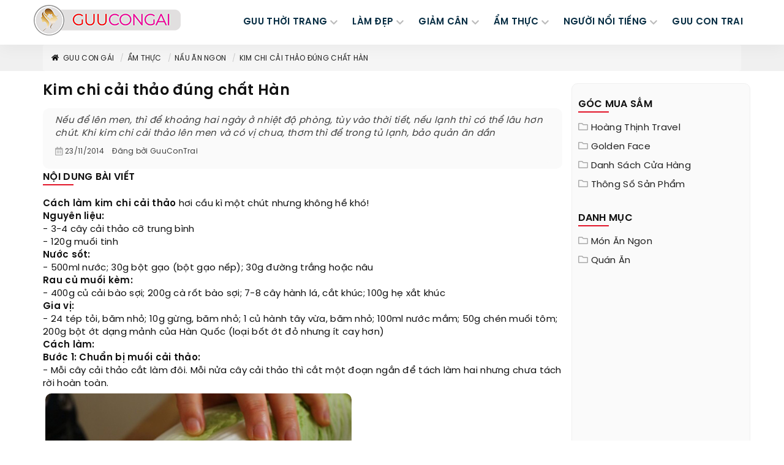

--- FILE ---
content_type: text/html; charset=UTF-8
request_url: https://guucongai.com/kim-chi-cai-thao-dung-chat-han-1926.html
body_size: 28221
content:
<!DOCTYPE html> <html xmlns="http://www.w3.org/1999/xhtml" xml:lang="vi-vn" lang="vi-vn"><head prefix="og: http://ogp.me/ns# fb: http://ogp.me/ns/fb# product: http://ogp.me/ns/article#"> <meta http-equiv="Content-Type" content="text/html; charset=utf-8" /> <meta content="width=device-width, initial-scale=1.0" name="viewport"> <meta http-equiv="X-UA-Compatible" content="IE=edge,chrome=1"> <meta http-equiv="audience" content="General"> <meta name="apple-mobile-web-app-capable" content="yes" /> <link rel="icon" type="image/vnd.microsoft.icon" href="https://guucongai.com/favicon.ico"/> <link rel="shortcut icon" type="image/x-icon" href="https://guucongai.com/favicon.ico"/> <meta name="msapplication-tap-highlight" content="no"> <link rel="manifest" href="https://guucongai.com/manifest.json"> <meta name="theme-color" content="#ed00a2"/> <meta name="mobile-web-app-capable" content="yes"> <meta name="application-name" content="Guucontrai.com"> <link rel="icon" sizes="192x192" href="https://guucongai.com/images/icon-192x192.png"> <link rel="apple-touch-icon-precomposed" sizes="144x144" href="https://guucongai.com/images/icon-144x144.png"> <meta name="apple-mobile-web-app-capable" content="yes"> <meta name="apple-mobile-web-app-status-bar-style" content="black"> <meta name="apple-mobile-web-app-title" content="Guucontrai.com"> <link rel="apple-touch-icon" href="https://guucongai.com/images/icon-144x144.png"> <meta name="msapplication-TileImage" content="https://guucongai.com/images/icon-144x144.png"> <meta name="msapplication-TileColor" content="#ed00a2"> <meta name="format-detection" content="telephone=no" /> <base href="https://guucongai.com/" /> <meta name="generator" content="Guucontrai.com" /> <title>Kim chi cải thảo đúng chất Hàn - GuuConGai</title> <link rel="canonical" href="https://guucongai.com/kim-chi-cai-thao-dung-chat-han-1926.html" /> <meta name="description" content="Nếu để lên men, thì để khoảng hai ngày ở nhiệt độ phòng, tùy vào thời tiết, nếu lạnh thì có thể lâu hơn chút. Khi kim chi cải thảo lên men và có vị chua, thơm thì để trong&#8230;, xem thêm tại GuuConGai" /> <meta name="keywords" content="guu con gái, blog thời trang guu, guu con gái" /> <link rel='prev' href='https://guucongai.com/huong-dan-lam-banh-quy-cay-thong-don-giang-sinh-ve-1924.html' /> <link rel='next' href='https://guucongai.com/huong-dan-lam-canh-ga-om-coca-dam-da-hap-dan-1929.html' /> <meta name="robots" content="index,follow,archive" /> <meta name="googlebot" content="index,follow" /> <meta name="revisit-after" content="0 days" /> <meta name="distribution" content="global" /> <meta name="search engine" content="www.google.com, www.google.com.vn, www.google.co.uk, www.google.it, www.google.es, www.google.com.au, www.altaVista.com, www.aol.com, www.infoseek.com, www.excite.com, www.hotbot.com, www.lycos.com, www.magellan.com, www.cnet.com, www.voila.com, www.google.fr, www.yahoo.fr, www.yahoo.com, www.alltheweb.com, www.msn.com, www.netscape.com, www.nomade.com" /> <meta name="language" content="Vietnamese, English" /> <meta name="author" content="GuuConGai Blog " /> <meta name="copyright" content="GuuConGai.com @ 2026" /> <meta name="all" content="index,follow" /> <meta name="rating" content="general" /> <meta property="og:site_name" content="Guu4YOU" /> <meta property="og:image" content="https://thumb.guucongai.com/image/2014/11/kim-chi-cai-thao-dung-chat-han.jpg" /> <meta property="og:title" content="Kim chi cải thảo đúng chất Hàn - GuuConGai" /> <meta property="og:description" content="Nếu để lên men, thì để khoảng hai ngày ở nhiệt độ phòng, tùy vào thời tiết, nếu lạnh thì có thể lâu hơn chút. Khi kim chi cải thảo lên men và có vị chua, thơm thì để trong&#8230;, xem thêm tại GuuConGai" /> <meta property="og:url" content="https://guucongai.com/kim-chi-cai-thao-dung-chat-han-1926.html" /> <meta property="og:type" content="article" /> <meta property="fb:admins" content="100002775505793" /> <meta property="fb:app_id" content="817766541701592" /> <meta http-equiv="x-dns-prefetch-control" content="on"> <link rel="dns-prefetch" href="https://googleads.g.doubleclick.net"> <link rel="dns-prefetch" href="https://www.google-analytics.com"> <link rel="dns-prefetch" href="https://ssl.gstatic.com"> <link rel="dns-prefetch" href="https://www.googletagmanager.com"> <script> (function(i,s,o,g,r,a,m){i['GoogleAnalyticsObject']=r;i[r]=i[r]||function(){ (i[r].q=i[r].q||[]).push(arguments)},i[r].l=1*new Date();a=s.createElement(o), m=s.getElementsByTagName(o)[0];a.async=1;a.src=g;m.parentNode.insertBefore(a,m) })(window,document,'script','https://www.google-analytics.com/analytics.js','ga'); ga('create', 'UA-82995588-1', 'auto'); ga('send', 'pageview'); </script> <script type="text/javascript"> var base_url = "https://guucongai.com/"; var current_script ="news_detail"; var current_id = 0; var current_url ="https://guucongai.com/kim-chi-cai-thao-dung-chat-han-1926.html"; current_id ="1926"; </script> <link rel="preload" href="https://guucongai.com/style/font/svn-poppins/SVN-PoppinsSemiBold.woff2" as="font" type="font/woff2" crossorigin> <link rel="preload" href="https://guucongai.com/style/font/svn-poppins/SVN-Poppins.woff2" as="font" type="font/woff2" crossorigin> <style type="text/css"> @font-face { font-family: 'SVN-Poppins'; src: url('/style/font/svn-poppins/SVN-Poppins.eot'); src: local('SVN-Poppins'), url('/style/font/svn-poppins/SVN-Poppins.eot?#iefix') format('embedded-opentype'), url('/style/font/svn-poppins/SVN-Poppins.woff2') format('woff2'), url('/style/font/svn-poppins/SVN-Poppins.woff') format('woff'), url('/style/font/svn-poppins/SVN-Poppins.ttf') format('truetype'), url('/style/font/svn-poppins/SVN-Poppins.svg#SVN-Poppins') format('svg'); font-weight: normal; font-style: normal; font-display: swap; } @font-face { font-family: 'SVN-Poppins'; src: url('/style/font/svn-poppins/SVN-PoppinsSemiBold.eot'); src: local('SVN-Poppins SemiBold'), local('SVN-PoppinsSemiBold'), url('/style/font/svn-poppins/SVN-PoppinsSemiBold.eot?#iefix') format('embedded-opentype'), url('/style/font/svn-poppins/SVN-PoppinsSemiBold.woff2') format('woff2'), url('/style/font/svn-poppins/SVN-PoppinsSemiBold.woff') format('woff'), url('/style/font/svn-poppins/SVN-PoppinsSemiBold.ttf') format('truetype'), url('/style/font/svn-poppins/SVN-PoppinsSemiBold.svg#SVN-PoppinsSemiBold') format('svg'); font-weight: bold; font-style: normal; font-display: swap; } </style> <style type="text/css"> /* icons.min */ .s-fa,.s-fa:before{display:inline-block}.s-fa:before{content:" ";width:16px;height:16px;background-size:16px;float:left;background-repeat:no-repeat;background-position:center center}.s-fa.s-fa-s18:before{width:18px;height:18px;background-size:18px}.s-fa.s-fa-s22:before{width:22px;height:22px;background-size:22px}.s-fa.s-fa-s30:before{width:30px;height:30px;background-size:30px}.s-fa.s-fa-s40:before{width:40px;height:40px;background-size:40px}.s-fa.s-fa-s12:before{width:12px;background-size:12px}.s-fa.s-fa-s12x22:before{width:12px;height:22px;background-size:12px 22px}.s-fa.s-fa-s13xh14:before{height:14px;background-size:13px}.s-fa.s-fa-h12:before{height:12px}.s-fa.s-fa-h13:before{height:13px}.s-fa.s-fa-h26:before{height:26px}.s-fa.s-fa-s6:before{width:6px;background-size:6px}.s-fa.s-fa-s10:before{width:10px;background-size:10px}.s-fa-facebook:before{background-image:url("data:image/svg+xml;charset=utf8,%3Csvg width='512' height='512' xmlns='http://www.w3.org/2000/svg' preserveAspectRatio='xMidYMid meet'%3E%3Cpath fill='%23fff' d='M504 256C504 119 393 8 256 8S8 119 8 256c0 123.78 90.69 226.38 209.25 245V327.69h-63V256h63v-54.64c0-62.15 37-96.48 93.67-96.48 27.14 0 55.52 4.84 55.52 4.84v61h-31.28c-30.8 0-40.41 19.12-40.41 38.73V256h68.78l-11 71.69h-57.78V501C413.31 482.38 504 379.78 504 256z'/%3E%3C/svg%3E")}.s-fa-envelope-open:before{background-image:url("data:image/svg+xml;charset=utf8,%3Csvg width='512' height='512' xmlns='http://www.w3.org/2000/svg' preserveAspectRatio='xMidYMid meet'%3E%3Cpath fill='%23fff' d='M494.586 164.516c-4.697-3.883-111.723-89.95-135.251-108.657C337.231 38.191 299.437 0 256 0c-43.205 0-80.636 37.717-103.335 55.859-24.463 19.45-131.07 105.195-135.15 108.549A48.004 48.004 0 0 0 0 201.485V464c0 26.51 21.49 48 48 48h416c26.51 0 48-21.49 48-48V201.509a48 48 0 0 0-17.414-36.993zM464 458a6 6 0 0 1-6 6H54a6 6 0 0 1-6-6V204.347c0-1.813.816-3.526 2.226-4.665 15.87-12.814 108.793-87.554 132.364-106.293C200.755 78.88 232.398 48 256 48c23.693 0 55.857 31.369 73.41 45.389 23.573 18.741 116.503 93.493 132.366 106.316a5.99 5.99 0 0 1 2.224 4.663V458zm-31.991-187.704c4.249 5.159 3.465 12.795-1.745 16.981-28.975 23.283-59.274 47.597-70.929 56.863C336.636 362.283 299.205 400 256 400c-43.452 0-81.287-38.237-103.335-55.86-11.279-8.967-41.744-33.413-70.927-56.865-5.21-4.187-5.993-11.822-1.745-16.981l15.258-18.528c4.178-5.073 11.657-5.843 16.779-1.726 28.618 23.001 58.566 47.035 70.56 56.571C200.143 320.631 232.307 352 256 352c23.602 0 55.246-30.88 73.41-45.389 11.994-9.535 41.944-33.57 70.563-56.568 5.122-4.116 12.601-3.346 16.778 1.727l15.258 18.526z'/%3E%3C/svg%3E")}.s-fa-envelope-open-gray:before{background-image:url("data:image/svg+xml;charset=utf8,%3Csvg width='512' height='512' xmlns='http://www.w3.org/2000/svg' preserveAspectRatio='xMidYMid meet'%3E%3Cpath fill='%23aaa' d='M494.586 164.516c-4.697-3.883-111.723-89.95-135.251-108.657C337.231 38.191 299.437 0 256 0c-43.205 0-80.636 37.717-103.335 55.859-24.463 19.45-131.07 105.195-135.15 108.549A48.004 48.004 0 0 0 0 201.485V464c0 26.51 21.49 48 48 48h416c26.51 0 48-21.49 48-48V201.509a48 48 0 0 0-17.414-36.993zM464 458a6 6 0 0 1-6 6H54a6 6 0 0 1-6-6V204.347c0-1.813.816-3.526 2.226-4.665 15.87-12.814 108.793-87.554 132.364-106.293C200.755 78.88 232.398 48 256 48c23.693 0 55.857 31.369 73.41 45.389 23.573 18.741 116.503 93.493 132.366 106.316a5.99 5.99 0 0 1 2.224 4.663V458zm-31.991-187.704c4.249 5.159 3.465 12.795-1.745 16.981-28.975 23.283-59.274 47.597-70.929 56.863C336.636 362.283 299.205 400 256 400c-43.452 0-81.287-38.237-103.335-55.86-11.279-8.967-41.744-33.413-70.927-56.865-5.21-4.187-5.993-11.822-1.745-16.981l15.258-18.528c4.178-5.073 11.657-5.843 16.779-1.726 28.618 23.001 58.566 47.035 70.56 56.571C200.143 320.631 232.307 352 256 352c23.602 0 55.246-30.88 73.41-45.389 11.994-9.535 41.944-33.57 70.563-56.568 5.122-4.116 12.601-3.346 16.778 1.727l15.258 18.526z'/%3E%3C/svg%3E")}.s-fa-calendar-alt-gray:before{background-image:url("data:image/svg+xml;charset=utf8,%3Csvg width='576' height='512' xmlns='http://www.w3.org/2000/svg' preserveAspectRatio='xMidYMid meet'%3E%3Cpath fill='%23aaa' d='M148 288h-40c-6.6 0-12-5.4-12-12v-40c0-6.6 5.4-12 12-12h40c6.6 0 12 5.4 12 12v40c0 6.6-5.4 12-12 12zm108-12v-40c0-6.6-5.4-12-12-12h-40c-6.6 0-12 5.4-12 12v40c0 6.6 5.4 12 12 12h40c6.6 0 12-5.4 12-12zm96 0v-40c0-6.6-5.4-12-12-12h-40c-6.6 0-12 5.4-12 12v40c0 6.6 5.4 12 12 12h40c6.6 0 12-5.4 12-12zm-96 96v-40c0-6.6-5.4-12-12-12h-40c-6.6 0-12 5.4-12 12v40c0 6.6 5.4 12 12 12h40c6.6 0 12-5.4 12-12zm-96 0v-40c0-6.6-5.4-12-12-12h-40c-6.6 0-12 5.4-12 12v40c0 6.6 5.4 12 12 12h40c6.6 0 12-5.4 12-12zm192 0v-40c0-6.6-5.4-12-12-12h-40c-6.6 0-12 5.4-12 12v40c0 6.6 5.4 12 12 12h40c6.6 0 12-5.4 12-12zm96-260v352c0 26.5-21.5 48-48 48H48c-26.5 0-48-21.5-48-48V112c0-26.5 21.5-48 48-48h48V12c0-6.6 5.4-12 12-12h40c6.6 0 12 5.4 12 12v52h128V12c0-6.6 5.4-12 12-12h40c6.6 0 12 5.4 12 12v52h48c26.5 0 48 21.5 48 48zm-48 346V160H48v298c0 3.3 2.7 6 6 6h340c3.3 0 6-2.7 6-6z'/%3E%3C/svg%3E")}.s-fa-angle-left-gray:before{background-image:url("data:image/svg+xml;charset=utf8,%3Csvg width='256' height='512' xmlns='http://www.w3.org/2000/svg' preserveAspectRatio='xMidYMid meet'%3E%3Cpath fill='%23aaa' d='M31.7 239l136-136c9.4-9.4 24.6-9.4 33.9 0l22.6 22.6c9.4 9.4 9.4 24.6 0 33.9L127.9 256l96.4 96.4c9.4 9.4 9.4 24.6 0 33.9L201.7 409c-9.4 9.4-24.6 9.4-33.9 0l-136-136c-9.5-9.4-9.5-24.6-.1-34z'/%3E%3C/svg%3E")}.s-fa-angle-right-gray:before{background-image:url("data:image/svg+xml;charset=utf8,%3Csvg width='256' height='512' xmlns='http://www.w3.org/2000/svg' preserveAspectRatio='xMidYMid meet'%3E%3Cpath fill='%23aaa' d='M224.3 273l-136 136c-9.4 9.4-24.6 9.4-33.9 0l-22.6-22.6c-9.4-9.4-9.4-24.6 0-33.9l96.4-96.4-96.4-96.4c-9.4-9.4-9.4-24.6 0-33.9L54.3 103c9.4-9.4 24.6-9.4 33.9 0l136 136c9.5 9.4 9.5 24.6.1 34z'/%3E%3C/svg%3E")}.s-fa-angle-double-right:before{background-image:url("data:image/svg+xml;charset=utf8,%3Csvg width='448' height='512' xmlns='http://www.w3.org/2000/svg' preserveAspectRatio='xMidYMid meet'%3E%3Cpath fill='%23fff' d='M224.3 273l-136 136c-9.4 9.4-24.6 9.4-33.9 0l-22.6-22.6c-9.4-9.4-9.4-24.6 0-33.9l96.4-96.4-96.4-96.4c-9.4-9.4-9.4-24.6 0-33.9L54.3 103c9.4-9.4 24.6-9.4 33.9 0l136 136c9.5 9.4 9.5 24.6.1 34zm192-34l-136-136c-9.4-9.4-24.6-9.4-33.9 0l-22.6 22.6c-9.4 9.4-9.4 24.6 0 33.9l96.4 96.4-96.4 96.4c-9.4 9.4-9.4 24.6 0 33.9l22.6 22.6c9.4 9.4 24.6 9.4 33.9 0l136-136c9.4-9.2 9.4-24.4 0-33.8z'/%3E%3C/svg%3E")}.s-fa-chevron-up:before{background-image:url("data:image/svg+xml;charset=utf8,%3Csvg width='448' height='512' xmlns='http://www.w3.org/2000/svg' preserveAspectRatio='xMidYMid meet'%3E%3Cpath fill='%23fff' d='M240.971 130.524l194.343 194.343c9.373 9.373 9.373 24.569 0 33.941l-22.667 22.667c-9.357 9.357-24.522 9.375-33.901.04L224 227.495 69.255 381.516c-9.379 9.335-24.544 9.317-33.901-.04l-22.667-22.667c-9.373-9.373-9.373-24.569 0-33.941L207.03 130.525c9.372-9.373 24.568-9.373 33.941-.001z'/%3E%3C/svg%3E")}.s-fa-chevron-right-gray:before{background-image:url("data:image/svg+xml;charset=utf8,%3Csvg width='320' height='512' xmlns='http://www.w3.org/2000/svg' preserveAspectRatio='xMidYMid meet'%3E%3Cpath fill='%23aaa' d='M285.476 272.971L91.132 467.314c-9.373 9.373-24.569 9.373-33.941 0l-22.667-22.667c-9.357-9.357-9.375-24.522-.04-33.901L188.505 256 34.484 101.255c-9.335-9.379-9.317-24.544.04-33.901l22.667-22.667c9.373-9.373 24.569-9.373 33.941 0L285.475 239.03c9.373 9.372 9.373 24.568.001 33.941z'/%3E%3C/svg%3E")}.s-fa-bars:before{background-image:url("data:image/svg+xml;charset=utf8,%3Csvg width='448' height='512' xmlns='http://www.w3.org/2000/svg' preserveAspectRatio='xMidYMid meet'%3E%3Cpath fill='%23fff' d='M16 132h416c8.837 0 16-7.163 16-16V76c0-8.837-7.163-16-16-16H16C7.163 60 0 67.163 0 76v40c0 8.837 7.163 16 16 16zm0 160h416c8.837 0 16-7.163 16-16v-40c0-8.837-7.163-16-16-16H16c-8.837 0-16 7.163-16 16v40c0 8.837 7.163 16 16 16zm0 160h416c8.837 0 16-7.163 16-16v-40c0-8.837-7.163-16-16-16H16c-8.837 0-16 7.163-16 16v40c0 8.837 7.163 16 16 16z'/%3E%3C/svg%3E")}.s-fa-bars-blue-dark:before{background-image:url("data:image/svg+xml;charset=utf8,%3Csvg width='448' height='512' xmlns='http://www.w3.org/2000/svg' preserveAspectRatio='xMidYMid meet'%3E%3Cpath fill='%23072d43' d='M16 132h416c8.837 0 16-7.163 16-16V76c0-8.837-7.163-16-16-16H16C7.163 60 0 67.163 0 76v40c0 8.837 7.163 16 16 16zm0 160h416c8.837 0 16-7.163 16-16v-40c0-8.837-7.163-16-16-16H16c-8.837 0-16 7.163-16 16v40c0 8.837 7.163 16 16 16zm0 160h416c8.837 0 16-7.163 16-16v-40c0-8.837-7.163-16-16-16H16c-8.837 0-16 7.163-16 16v40c0 8.837 7.163 16 16 16z'/%3E%3C/svg%3E")}.s-fa-times:before{background-image:url("data:image/svg+xml;charset=utf8,%3Csvg width='352' height='512' xmlns='http://www.w3.org/2000/svg' preserveAspectRatio='xMidYMid meet'%3E%3Cpath fill='%23fff' d='M242.72 256l100.07-100.07c12.28-12.28 12.28-32.19 0-44.48l-22.24-22.24c-12.28-12.28-32.19-12.28-44.48 0L176 189.28 75.93 89.21c-12.28-12.28-32.19-12.28-44.48 0L9.21 111.45c-12.28 12.28-12.28 32.19 0 44.48L109.28 256 9.21 356.07c-12.28 12.28-12.28 32.19 0 44.48l22.24 22.24c12.28 12.28 32.2 12.28 44.48 0L176 322.72l100.07 100.07c12.28 12.28 32.2 12.28 44.48 0l22.24-22.24c12.28-12.28 12.28-32.19 0-44.48L242.72 256z'/%3E%3C/svg%3E")}.s-fa-times-blue-dark:before{background-image:url("data:image/svg+xml;charset=utf8,%3Csvg width='352' height='512' xmlns='http://www.w3.org/2000/svg' preserveAspectRatio='xMidYMid meet'%3E%3Cpath fill='%23072d43' d='M242.72 256l100.07-100.07c12.28-12.28 12.28-32.19 0-44.48l-22.24-22.24c-12.28-12.28-32.19-12.28-44.48 0L176 189.28 75.93 89.21c-12.28-12.28-32.19-12.28-44.48 0L9.21 111.45c-12.28 12.28-12.28 32.19 0 44.48L109.28 256 9.21 356.07c-12.28 12.28-12.28 32.19 0 44.48l22.24 22.24c12.28 12.28 32.2 12.28 44.48 0L176 322.72l100.07 100.07c12.28 12.28 32.2 12.28 44.48 0l22.24-22.24c12.28-12.28 12.28-32.19 0-44.48L242.72 256z'/%3E%3C/svg%3E")}.s-fa-home-black:before{background-image:url("data:image/svg+xml;charset=utf8,%3Csvg width='576' height='512' xmlns='http://www.w3.org/2000/svg' preserveAspectRatio='xMidYMid meet'%3E%3Cpath fill='%23000' d='M280.37 148.26L96 300.11V464a16 16 0 0 0 16 16l112.06-.29a16 16 0 0 0 15.92-16V368a16 16 0 0 1 16-16h64a16 16 0 0 1 16 16v95.64a16 16 0 0 0 16 16.05L464 480a16 16 0 0 0 16-16V300L295.67 148.26a12.19 12.19 0 0 0-15.3 0zM571.6 251.47L488 182.56V44.05a12 12 0 0 0-12-12h-56a12 12 0 0 0-12 12v72.61L318.47 43a48 48 0 0 0-61 0L4.34 251.47a12 12 0 0 0-1.6 16.9l25.5 31A12 12 0 0 0 45.15 301l235.22-193.74a12.19 12.19 0 0 1 15.3 0L530.9 301a12 12 0 0 0 16.9-1.6l25.5-31a12 12 0 0 0-1.7-16.93z'/%3E%3C/svg%3E")}.s-fa-star-yellow:before{background-image:url("data:image/svg+xml;charset=utf8,%3Csvg aria-hidden='true' xmlns='http://www.w3.org/2000/svg' viewBox='0 0 576 512'%3E%3Cpath fill='%23fc0' d='M259.3 17.8L194 150.2 47.9 171.5c-26.2 3.8-36.7 36.1-17.7 54.6l105.7 103-25 145.5c-4.5 26.3 23.2 46 46.4 33.7L288 439.6l130.7 68.7c23.2 12.2 50.9-7.4 46.4-33.7l-25-145.5 105.7-103c19-18.5 8.5-50.8-17.7-54.6L382 150.2 316.7 17.8c-11.7-23.6-45.6-23.9-57.4 0z'%3E%3C/path%3E%3C/svg%3E")}.s-fa-star-half-o-yellow:before{background-image:url("data:image/svg+xml;charset=utf8,%3Csvg aria-hidden='true' xmlns='http://www.w3.org/2000/svg' viewBox='0 0 576 512'%3E%3Cpath fill='%23fc0' d='M508.55 171.51L362.18 150.2 296.77 17.81C290.89 5.98 279.42 0 267.95 0c-11.4 0-22.79 5.9-28.69 17.81l-65.43 132.38-146.38 21.29c-26.25 3.8-36.77 36.09-17.74 54.59l105.89 103-25.06 145.48C86.98 495.33 103.57 512 122.15 512c4.93 0 10-1.17 14.87-3.75l130.95-68.68 130.94 68.7c4.86 2.55 9.92 3.71 14.83 3.71 18.6 0 35.22-16.61 31.66-37.4l-25.03-145.49 105.91-102.98c19.04-18.5 8.52-50.8-17.73-54.6zm-121.74 123.2l-18.12 17.62 4.28 24.88 19.52 113.45-102.13-53.59-22.38-11.74.03-317.19 51.03 103.29 11.18 22.63 25.01 3.64 114.23 16.63-82.65 80.38z'%3E%3C/path%3E%3C/svg%3E")}.s-fa-star-o-yellow:before{background-image:url("data:image/svg+xml;charset=utf8,%3Csvg aria-hidden='true' xmlns='http://www.w3.org/2000/svg' viewBox='0 0 576 512'%3E%3Cpath fill='%23fc0' d='M528.1 171.5L382 150.2 316.7 17.8c-11.7-23.6-45.6-23.9-57.4 0L194 150.2 47.9 171.5c-26.2 3.8-36.7 36.1-17.7 54.6l105.7 103-25 145.5c-4.5 26.3 23.2 46 46.4 33.7L288 439.6l130.7 68.7c23.2 12.2 50.9-7.4 46.4-33.7l-25-145.5 105.7-103c19-18.5 8.5-50.8-17.7-54.6zM388.6 312.3l23.7 138.4L288 385.4l-124.3 65.3 23.7-138.4-100.6-98 139-20.2 62.2-126 62.2 126 139 20.2-100.6 98z'%3E%3C/path%3E%3C/svg%3E")}.s-fa-star-dark:before{background-image:url("data:image/svg+xml;charset=utf8,%3Csvg aria-hidden='true' xmlns='http://www.w3.org/2000/svg' viewBox='0 0 576 512'%3E%3Cpath fill='%23aaa' d='M259.3 17.8L194 150.2 47.9 171.5c-26.2 3.8-36.7 36.1-17.7 54.6l105.7 103-25 145.5c-4.5 26.3 23.2 46 46.4 33.7L288 439.6l130.7 68.7c23.2 12.2 50.9-7.4 46.4-33.7l-25-145.5 105.7-103c19-18.5 8.5-50.8-17.7-54.6L382 150.2 316.7 17.8c-11.7-23.6-45.6-23.9-57.4 0z'%3E%3C/path%3E%3C/svg%3E")}.s-fa-arrow-up:before{background-image:url("data:image/svg+xml;charset=utf8,%3Csvg aria-hidden='true' xmlns='http://www.w3.org/2000/svg' viewBox='0 0 448 512'%3E%3Cpath fill='%23fff' d='M34.9 289.5l-22.2-22.2c-9.4-9.4-9.4-24.6 0-33.9L207 39c9.4-9.4 24.6-9.4 33.9 0l194.3 194.3c9.4 9.4 9.4 24.6 0 33.9L413 289.4c-9.5 9.5-25 9.3-34.3-.4L264 168.6V456c0 13.3-10.7 24-24 24h-32c-13.3 0-24-10.7-24-24V168.6L69.2 289.1c-9.3 9.8-24.8 10-34.3.4z'%3E%3C/path%3E%3C/svg%3E")}.s-fa-map-marked-alt-gray:before{background-image:url("data:image/svg+xml;charset=utf8,%3Csvg aria-hidden='true' xmlns='http://www.w3.org/2000/svg' viewBox='0 0 576 512'%3E%3Cpath fill='%23aaa' d='M288 0c-69.59 0-126 56.41-126 126 0 56.26 82.35 158.8 113.9 196.02 6.39 7.54 17.82 7.54 24.2 0C331.65 284.8 414 182.26 414 126 414 56.41 357.59 0 288 0zm0 168c-23.2 0-42-18.8-42-42s18.8-42 42-42 42 18.8 42 42-18.8 42-42 42zM20.12 215.95A32.006 32.006 0 0 0 0 245.66v250.32c0 11.32 11.43 19.06 21.94 14.86L160 448V214.92c-8.84-15.98-16.07-31.54-21.25-46.42L20.12 215.95zM288 359.67c-14.07 0-27.38-6.18-36.51-16.96-19.66-23.2-40.57-49.62-59.49-76.72v182l192 64V266c-18.92 27.09-39.82 53.52-59.49 76.72-9.13 10.77-22.44 16.95-36.51 16.95zm266.06-198.51L416 224v288l139.88-55.95A31.996 31.996 0 0 0 576 426.34V176.02c0-11.32-11.43-19.06-21.94-14.86z'%3E%3C/path%3E%3C/svg%3E")}.s-fa-map-marker-gray:before{background-image:url("data:image/svg+xml;charset=utf8,%3Csvg aria-hidden='true' xmlns='http://www.w3.org/2000/svg' viewBox='0 0 384 512'%3E%3Cpath fill='%23aaa' d='M172.268 501.67C26.97 291.031 0 269.413 0 192 0 85.961 85.961 0 192 0s192 85.961 192 192c0 77.413-26.97 99.031-172.268 309.67-9.535 13.774-29.93 13.773-39.464 0z'%3E%3C/path%3E%3C/svg%3E")}.s-fa-info-gray:before{background-image:url("data:image/svg+xml;charset=utf8,%3Csvg aria-hidden='true' xmlns='http://www.w3.org/2000/svg' viewBox='0 0 192 512'%3E%3Cpath fill='%23aaa' d='M20 424.229h20V279.771H20c-11.046 0-20-8.954-20-20V212c0-11.046 8.954-20 20-20h112c11.046 0 20 8.954 20 20v212.229h20c11.046 0 20 8.954 20 20V492c0 11.046-8.954 20-20 20H20c-11.046 0-20-8.954-20-20v-47.771c0-11.046 8.954-20 20-20zM96 0C56.235 0 24 32.235 24 72s32.235 72 72 72 72-32.235 72-72S135.764 0 96 0z'%3E%3C/path%3E%3C/svg%3E")}.s-fa-calendar-gray:before{background-image:url("data:image/svg+xml;charset=utf8,%3Csvg aria-hidden='true' xmlns='http://www.w3.org/2000/svg' viewBox='0 0 448 512'%3E%3Cpath fill='%23aaa' d='M12 192h424c6.6 0 12 5.4 12 12v260c0 26.5-21.5 48-48 48H48c-26.5 0-48-21.5-48-48V204c0-6.6 5.4-12 12-12zm436-44v-36c0-26.5-21.5-48-48-48h-48V12c0-6.6-5.4-12-12-12h-40c-6.6 0-12 5.4-12 12v52H160V12c0-6.6-5.4-12-12-12h-40c-6.6 0-12 5.4-12 12v52H48C21.5 64 0 85.5 0 112v36c0 6.6 5.4 12 12 12h424c6.6 0 12-5.4 12-12z'%3E%3C/path%3E%3C/svg%3E")}.s-fa-paper-plane:before{background-image:url("data:image/svg+xml;charset=utf8,%3Csvg aria-hidden='true' xmlns='http://www.w3.org/2000/svg' viewBox='0 0 512 512'%3E%3Cpath fill='%23fff' d='M476 3.2L12.5 270.6c-18.1 10.4-15.8 35.6 2.2 43.2L121 358.4l287.3-253.2c5.5-4.9 13.3 2.6 8.6 8.3L176 407v80.5c0 23.6 28.5 32.9 42.5 15.8L282 426l124.6 52.2c14.2 6 30.4-2.9 33-18.2l72-432C515 7.8 493.3-6.8 476 3.2z'%3E%3C/path%3E%3C/svg%3E")}.s-fa-globe-gray:before{background-image:url("data:image/svg+xml;charset=utf8,%3Csvg aria-hidden='true' xmlns='http://www.w3.org/2000/svg' viewBox='0 0 496 512'%3E%3Cpath fill='%23aaa' d='M336.5 160C322 70.7 287.8 8 248 8s-74 62.7-88.5 152h177zM152 256c0 22.2 1.2 43.5 3.3 64h185.3c2.1-20.5 3.3-41.8 3.3-64s-1.2-43.5-3.3-64H155.3c-2.1 20.5-3.3 41.8-3.3 64zm324.7-96c-28.6-67.9-86.5-120.4-158-141.6 24.4 33.8 41.2 84.7 50 141.6h108zM177.2 18.4C105.8 39.6 47.8 92.1 19.3 160h108c8.7-56.9 25.5-107.8 49.9-141.6zM487.4 192H372.7c2.1 21 3.3 42.5 3.3 64s-1.2 43-3.3 64h114.6c5.5-20.5 8.6-41.8 8.6-64s-3.1-43.5-8.5-64zM120 256c0-21.5 1.2-43 3.3-64H8.6C3.2 212.5 0 233.8 0 256s3.2 43.5 8.6 64h114.6c-2-21-3.2-42.5-3.2-64zm39.5 96c14.5 89.3 48.7 152 88.5 152s74-62.7 88.5-152h-177zm159.3 141.6c71.4-21.2 129.4-73.7 158-141.6h-108c-8.8 56.9-25.6 107.8-50 141.6zM19.3 352c28.6 67.9 86.5 120.4 158 141.6-24.4-33.8-41.2-84.7-50-141.6h-108z'%3E%3C/path%3E%3C/svg%3E")}.s-fa-folder-gray:before{background-image:url("data:image/svg+xml;charset=utf8,%3Csvg aria-hidden='true' xmlns='http://www.w3.org/2000/svg' viewBox='0 0 512 512'%3E%3Cpath fill='%23aaa' d='M464 128H272l-54.63-54.63c-6-6-14.14-9.37-22.63-9.37H48C21.49 64 0 85.49 0 112v288c0 26.51 21.49 48 48 48h416c26.51 0 48-21.49 48-48V176c0-26.51-21.49-48-48-48zm0 272H48V112h140.12l54.63 54.63c6 6 14.14 9.37 22.63 9.37H464v224z'%3E%3C/path%3E%3C/svg%3E")} /* Bootstrap.custom.min */@charset "utf-8";canvas,sub,sup,video{vertical-align:baseline}hr,img{border:0}body,figure{margin:0}.text-left,caption{text-align:left}.collapsing,.sr-only,svg:not(:root){overflow:hidden}.btn,.navbar-toggle{background-image:none}.carousel-caption,.carousel-control{text-shadow:0 1px 2px rgba(0,0,0,.6)}.carousel-inner>.active,.carousel-inner>.next,.carousel-inner>.prev,.collapse.in,.navbar-brand>img,.open>.dropdown-menu,article,aside,details,figcaption,figure,footer,header,main,menu,nav,section,summary{display:block}canvas,video{display:inline-block}.collapse,[hidden],template{display:none}a{color:#232323;text-decoration:none}.btn,a,button{background-color:transparent;transition:.35s ease-in-out;-webkit-transition:.35s ease-in-out;-moz-transition:.35s ease-in-out;-ms-transition:.35s ease-in-out;-o-transition:.35s ease-in-out;outline:0}a:active,a:focus,a:hover{outline:0;color:#e50030;text-decoration:underline}a:focus{outline:-webkit-focus-ring-color auto 5px;outline-offset:-2px}abbr[data-original-title],abbr[title]{cursor:help;border-bottom:1px dotted #777}b,optgroup,strong{font-weight:700}dfn{font-style:italic}mark{color:#000;background:#ff0}small{font-size:80%}sub,sup{position:relative;font-size:75%;line-height:0}sup{top:-.5em}sub{bottom:-.25em}img{vertical-align:middle}hr{height:0;-webkit-box-sizing:content-box;-moz-box-sizing:content-box;box-sizing:content-box;margin-top:15px;margin-bottom:15px;border-top:1px solid #eee}button,input,optgroup,select,textarea{margin:0;font:inherit;color:inherit;font-family:inherit;font-size:inherit;line-height:inherit}body,html{font-size:15px;font-family:SVN-Poppins,Verdana,Tahoma,Segoe,sans-serif;line-height:1.42857143;color:#111;background-color:#fff;letter-spacing:.3px!important;white-space:unset}button{overflow:visible}button,select{text-transform:none}[role=button]{cursor:pointer}button,html input[type=button],input[type=reset],input[type=submit]{-webkit-appearance:button;cursor:pointer}button[disabled],html input[disabled]{cursor:default}button::-moz-focus-inner,input::-moz-focus-inner{padding:0;border:0}input{line-height:normal;border:1px solid #e7e7e7;border-radius:inherit;box-shadow:inherit;min-height:50px}input[type=checkbox],input[type=radio]{-webkit-box-sizing:border-box;-moz-box-sizing:border-box;box-sizing:border-box;padding:0}input[type=number]::-webkit-inner-spin-button,input[type=number]::-webkit-outer-spin-button{height:auto}input[type=search]{-webkit-box-sizing:content-box;-moz-box-sizing:content-box;box-sizing:content-box;-webkit-appearance:textfield}input[type=search]::-webkit-search-cancel-button,input[type=search]::-webkit-search-decoration{-webkit-appearance:none}fieldset{padding:.35em .625em .75em;margin:0 2px;border:1px solid silver}.sr-only,legend{border:0;padding:0}textarea{overflow:auto}table{border-spacing:0;border-collapse:collapse}td,th{padding:0}*,:after,:before{-webkit-box-sizing:border-box;-moz-box-sizing:border-box;box-sizing:border-box}html{-webkit-text-size-adjust:100%;-ms-text-size-adjust:100%;-webkit-tap-highlight-color:transparent}.sr-only{position:absolute;width:1px;height:1px;margin:-1px;clip:rect(0,0,0,0)}.carousel,.collapsing,.dropdown,.dropup{position:relative}.h1,.h2,.h3,.h4,.h5,.h6,h1,h2,h3,h4,h5,h6{font-weight:700;line-height:1.1;color:inherit;margin-top:10px;margin-bottom:10px;display:block}.btn,.caret{display:inline-block;vertical-align:middle}.h1,.h2,.h3,h1,h2,h3{margin-bottom:15px}.h4,.h5,.h6,h4,h5,h6{margin-bottom:10px}ol,p,ul{margin:0 0 10px}.btn,blockquote ol:last-child,blockquote p:last-child,blockquote ul:last-child,ol ol,ol ul,ul ol,ul ul{margin-bottom:0}.h1,h1{font-size:25px}.h2,h2{font-size:22px}.h3,h3{font-size:18px}.h4,h4{font-size:16px;font-weight:700}.h5,.h6,h5,h6{font-size:14px;font-weight:700}.btn,.dropdown-menu>li>a{font-weight:400;line-height:1.42857143;white-space:nowrap}.text-right{text-align:right}.text-center{text-align:center}.text-justify{text-align:justify}ol,ul{list-style-type:none;padding:0}blockquote{padding:10px 20px;margin:0 0 20px;font-size:17.5px;border-left:5px solid #eee}blockquote .small,blockquote footer,blockquote small{display:block;font-size:80%;line-height:1.42857143;color:#777}blockquote .small:before,blockquote footer:before,blockquote small:before{content:'\2014 \00A0'}address{margin-bottom:5px;font-style:normal;line-height:1.42857143}caption{padding-top:8px;padding-bottom:8px;color:#777}.container{padding-right:15px;padding-left:15px;margin-right:auto;margin-left:auto}@media (min-width:768px){.container{width:750px}.col-sm-1,.col-sm-10,.col-sm-11,.col-sm-12,.col-sm-2,.col-sm-3,.col-sm-4,.col-sm-5,.col-sm-6,.col-sm-7,.col-sm-8,.col-sm-9{float:left}.col-sm-12{width:100%}.col-sm-11{width:91.66666667%}.col-sm-10{width:83.33333333%}.col-sm-9{width:75%}.col-sm-8{width:66.66666667%}.col-sm-7{width:58.33333333%}.col-sm-6{width:50%}.col-sm-5{width:41.66666667%}.col-sm-4{width:33.33333333%}.col-sm-3{width:25%}.col-sm-2{width:16.66666667%}.col-sm-1{width:8.33333333%}}@media (min-width:992px){.container{width:970px}.col-md-1,.col-md-10,.col-md-11,.col-md-12,.col-md-2,.col-md-3,.col-md-4,.col-md-5,.col-md-6,.col-md-7,.col-md-8,.col-md-9{float:left}.col-md-12{width:100%}.col-md-11{width:91.66666667%}.col-md-10{width:83.33333333%}.col-md-9{width:75%}.col-md-8{width:66.66666667%}.col-md-7{width:58.33333333%}.col-md-6{width:50%}.col-md-5{width:41.66666667%}.col-md-4{width:33.33333333%}.col-md-3{width:25%}.col-md-2{width:16.66666667%}.col-md-1{width:8.33333333%}}@media (min-width:1200px){.container{width:1170px}}@media (min-width:1300px){.container{width:1270px}}.container>.navbar-collapse,.container>.navbar-header,.row{margin-right:-15px;margin-left:-15px}.col-md-1,.col-md-10,.col-md-11,.col-md-12,.col-md-2,.col-md-3,.col-md-4,.col-md-5,.col-md-6,.col-md-7,.col-md-8,.col-md-9,.col-sm-1,.col-sm-10,.col-sm-11,.col-sm-12,.col-sm-2,.col-sm-3,.col-sm-4,.col-sm-5,.col-sm-6,.col-sm-7,.col-sm-8,.col-sm-9,.col-xs-10,.col-xs-12,.col-xs-2,.col-xs-3,.col-xs-4,.col-xs-6,.col-xs-7,.col-xs-8,.col-xs-9{position:relative;min-height:1px;padding-right:15px;padding-left:15px}.col-xs-10,.col-xs-12,.col-xs-2,.col-xs-3,.col-xs-4,.col-xs-6,.col-xs-7,.col-xs-8,.col-xs-9{float:left}.col-xs-12{width:100%}.col-xs-10{width:83.33333333%}.col-xs-9{width:75%}.col-xs-8{width:66.66666667%}.col-xs-7{width:58.33333333%}.col-xs-6{width:50%}.col-xs-4{width:33.33333333%}.col-xs-3{width:25%}.col-xs-2{width:16.66666667%}.btn{padding:6px 12px;font-size:14px;text-align:center;-ms-touch-action:manipulation;touch-action:manipulation;cursor:pointer;-webkit-user-select:none;-moz-user-select:none;-ms-user-select:none;user-select:none;border:1px solid transparent;border-radius:4px}.btn.active.focus,.btn.active:focus,.btn.focus,.btn:active.focus,.btn:active:focus,.btn:focus{outline:-webkit-focus-ring-color auto 5px;outline-offset:-2px}.btn.focus,.btn:focus,.btn:hover{color:#333;text-decoration:none}.btn.active,.btn:active{background-image:none;outline:0;-webkit-box-shadow:inset 0 3px 5px rgba(0,0,0,.125);box-shadow:inset 0 3px 5px rgba(0,0,0,.125)}.btn-success{color:#fff;background-color:#5cb85c;border-color:#4cae4c}.btn-success.focus,.btn-success:focus{color:#fff;background-color:#449d44;border-color:#255625}.btn-success.active,.btn-success:active,.btn-success:hover,.open>.dropdown-toggle.btn-success{color:#fff;background-color:#449d44;border-color:#398439}.fade{opacity:0;-webkit-transition:opacity .15s linear;-o-transition:opacity .15s linear;transition:opacity .15s linear}.fade.in{opacity:1}.collapsing{height:0;-webkit-transition-timing-function:ease;-o-transition-timing-function:ease;transition-timing-function:ease;-webkit-transition-duration:.35s;-o-transition-duration:.35s;transition-duration:.35s;-webkit-transition-property:height,visibility;-o-transition-property:height,visibility;transition-property:height,visibility}.caret{width:0;height:0;margin-left:2px;border-top:4px solid #999;border-right:4px solid transparent;border-left:4px solid transparent}.dropdown-toggle:focus,.navbar-toggle:focus,.open>a{outline:0}.dropdown-menu{position:absolute;top:100%;left:0;z-index:1000;display:none;float:left;min-width:160px;padding:5px 0;margin:2px 0 0;font-size:14px;text-align:left;list-style:none;background-color:#fff;-webkit-background-clip:padding-box;background-clip:padding-box;border:1px solid rgba(0,0,0,.15);border-radius:4px;-webkit-box-shadow:0 6px 12px rgba(0,0,0,.175);box-shadow:0 6px 12px rgba(0,0,0,.175)}.nav>li,.nav>li>a,.navbar,.navbar-toggle{position:relative}.dropdown-menu .divider,.nav .nav-divider{height:1px;margin:9px 0;overflow:hidden;background-color:#e5e5e5}.dropdown-menu>li>a{display:block;padding:3px 20px;clear:both;color:#333}.dropdown-menu>li>a:focus,.dropdown-menu>li>a:hover{color:#262626;text-decoration:none;background-color:#f5f5f5}.dropdown-menu>.active>a,.dropdown-menu>.active>a:focus,.dropdown-menu>.active>a:hover{color:#fff;text-decoration:none;background-color:#337ab7;outline:0}.dropup .caret{content:"";border-top:0;border-bottom:4px dashed}.dropup .dropdown-menu,.navbar-fixed-bottom .dropdown .dropdown-menu{top:auto;bottom:100%;margin-bottom:2px}.btn .caret{margin-left:0}[data-toggle=buttons]>.btn input[type=checkbox],[data-toggle=buttons]>.btn input[type=radio],[data-toggle=buttons]>.btn-group>.btn input[type=checkbox],[data-toggle=buttons]>.btn-group>.btn input[type=radio]{position:absolute;clip:rect(0,0,0,0);pointer-events:none}.nav{padding-left:0;margin-bottom:0;list-style:none}.nav>li{display:block}.nav>li>a{display:block;padding:10px 15px}.nav>li>a:focus,.nav>li>a:hover{text-decoration:none;background-color:#eee}.nav .open>a,.nav .open>a:focus,.nav .open>a:hover{background-color:#eee;border-color:#337ab7}.nav>li>a>img{max-width:none}.navbar{min-height:50px;margin-bottom:20px;border:1px solid transparent}.navbar-collapse{padding-right:15px;padding-left:15px;overflow-x:visible;-webkit-overflow-scrolling:touch;border-top:1px solid transparent;-webkit-box-shadow:inset 0 1px 0 rgba(255,255,255,.1);box-shadow:inset 0 1px 0 rgba(255,255,255,.1)}.navbar-collapse.in{overflow-y:auto}.navbar-brand{float:left;height:50px;padding:15px;font-size:18px;line-height:20px}.navbar-brand:focus,.navbar-brand:hover{text-decoration:none}.navbar-toggle{float:right;padding:9px 10px;margin-top:8px;margin-right:15px;margin-bottom:8px;background-color:transparent;border:1px solid transparent;border-radius:4px}.navbar-toggle .icon-bar{display:block;width:22px;height:2px;border-radius:1px}.navbar-toggle .icon-bar+.icon-bar{margin-top:4px}.navbar-nav{margin:7.5px -15px}.navbar-nav>li>.dropdown-menu{margin-top:0;border-top-left-radius:0;border-top-right-radius:0}.navbar-fixed-bottom .navbar-nav>li>.dropdown-menu{margin-bottom:0;border-radius:4px 4px 0 0}.navbar-btn{margin-top:8px;margin-bottom:8px}.navbar-btn.btn-sm{margin-top:10px;margin-bottom:10px}.navbar-btn.btn-xs{margin-top:14px;margin-bottom:14px}.navbar-text{margin-top:15px;margin-bottom:15px}@media (min-width:768px){.navbar-right .dropdown-menu{right:0;left:auto}.navbar-right .dropdown-menu-left{right:auto;left:0}.navbar{border-radius:4px}.navbar-header,.navbar-nav>li{float:left}.navbar-collapse{width:auto;border-top:0;-webkit-box-shadow:none;box-shadow:none}.navbar-collapse.collapse{display:block!important;height:auto!important;padding-bottom:0;overflow:visible!important}.navbar-collapse.in{overflow-y:visible}.container>.navbar-collapse,.container>.navbar-header{margin-right:0;margin-left:0}.navbar>.container .navbar-brand{margin-left:-15px}.navbar-toggle{display:none}.navbar-nav{float:left;margin:0}.navbar-nav>li>a{padding-top:15px;padding-bottom:15px}.navbar-text{float:left;margin-right:15px;margin-left:15px}.navbar-left{float:left!important}.navbar-right{float:right!important;margin-right:-15px}.navbar-right~.navbar-right{margin-right:0}}.navbar-default{background-color:#fff;border-color:#fff}.navbar-default .btn-link,.navbar-default .navbar-brand,.navbar-default .navbar-link,.navbar-default .navbar-nav>li>a,.navbar-default .navbar-text{color:#777}.navbar-default .navbar-brand:focus,.navbar-default .navbar-brand:hover{color:#5e5e5e;background-color:transparent}.navbar-default .navbar-nav>li>a:focus,.navbar-default .navbar-nav>li>a:hover{color:#333;background-color:transparent}.navbar-default .navbar-nav>.active>a,.navbar-default .navbar-nav>.active>a:focus,.navbar-default .navbar-nav>.active>a:hover,.navbar-default .navbar-nav>.open>a,.navbar-default .navbar-nav>.open>a:focus,.navbar-default .navbar-nav>.open>a:hover{color:#555;background-color:#e7e7e7}.navbar-default .navbar-nav>.disabled>a,.navbar-default .navbar-nav>.disabled>a:focus,.navbar-default .navbar-nav>.disabled>a:hover{color:#ccc;background-color:transparent}.navbar-default .navbar-toggle{border-color:#ddd}.navbar-default .navbar-toggle:focus,.navbar-default .navbar-toggle:hover{background-color:#ddd}.navbar-default .navbar-toggle .icon-bar{background-color:#888}.navbar-default .navbar-collapse,.navbar-default .navbar-form{border-color:#e7e7e7}.navbar-default .btn-link:focus,.navbar-default .btn-link:hover,.navbar-default .navbar-link:hover{color:#333}.clearfix:after,.clearfix:before,.container:after,.container:before,.form-horizontal .form-group:after,.form-horizontal .form-group:before,.modal-footer:after,.modal-footer:before,.modal-header:after,.modal-header:before,.nav:after,.nav:before,.navbar-collapse:after,.navbar-collapse:before,.navbar-header:after,.navbar-header:before,.navbar:after,.navbar:before,.panel-body:after,.panel-body:before,.row:after,.row:before{display:table;content:" "}.clearfix:after,.container:after,.modal-footer:after,.modal-header:after,.nav:after,.navbar-collapse:after,.navbar-header:after,.navbar:after,.panel-body:after,.row:after{clear:both}.center-block{display:block;margin-right:auto;margin-left:auto}.pull-right{float:right!important}.pull-left{float:left!important}.hidden,.hide,.visible-md,.visible-sm,.visible-xs{display:none!important}.show{display:block!important}.invisible{visibility:hidden}.affix{position:fixed}@-ms-viewport{width:device-width}.carousel-inner>.item>a>img,.carousel-inner>.item>img{display:block;max-width:100%;height:auto;line-height:1}.carousel-inner{position:relative;width:100%;overflow:hidden}.carousel-inner>.item{position:relative;display:none;-webkit-transition:left .6s ease-in-out;-o-transition:left .6s ease-in-out;transition:left .6s ease-in-out}@media all and (transform-3d),(-webkit-transform-3d){.carousel-inner>.item{-webkit-transition:-webkit-transform .6s ease-in-out;-o-transition:-o-transform .6s ease-in-out;transition:transform .6s ease-in-out;-webkit-backface-visibility:hidden;backface-visibility:hidden;-webkit-perspective:1000px;perspective:1000px}.carousel-inner>.item.active.right,.carousel-inner>.item.next{left:0;-webkit-transform:translate3d(100%,0,0);transform:translate3d(100%,0,0)}.carousel-inner>.item.active.left,.carousel-inner>.item.prev{left:0;-webkit-transform:translate3d(-100%,0,0);transform:translate3d(-100%,0,0)}.carousel-inner>.item.active,.carousel-inner>.item.next.left,.carousel-inner>.item.prev.right{left:0;-webkit-transform:translate3d(0,0,0);transform:translate3d(0,0,0)}}.carousel-inner>.active,.carousel-inner>.next.left,.carousel-inner>.prev.right{left:0}.carousel-inner>.next,.carousel-inner>.prev{position:absolute;top:0;width:100%}.carousel-inner>.active.right,.carousel-inner>.next{left:100%}.carousel-inner>.active.left,.carousel-inner>.prev{left:-100%}.carousel-control{position:absolute;top:0;bottom:0;left:0;width:15%;font-size:20px;color:#fff;text-align:center;background-color:rgba(0,0,0,0);opacity:.5}.carousel-control.left{background-image:-webkit-linear-gradient(left,rgba(0,0,0,.5) 0,rgba(0,0,0,.0001) 100%);background-image:-o-linear-gradient(left,rgba(0,0,0,.5) 0,rgba(0,0,0,.0001) 100%);background-image:-webkit-gradient(linear,left top,right top,from(rgba(0,0,0,.5)),to(rgba(0,0,0,.0001)));background-image:linear-gradient(to right,rgba(0,0,0,.5) 0,rgba(0,0,0,.0001) 100%);background-repeat:repeat-x}.carousel-control.right{right:0;left:auto;background-image:-webkit-linear-gradient(left,rgba(0,0,0,.0001) 0,rgba(0,0,0,.5) 100%);background-image:-o-linear-gradient(left,rgba(0,0,0,.0001) 0,rgba(0,0,0,.5) 100%);background-image:-webkit-gradient(linear,left top,right top,from(rgba(0,0,0,.0001)),to(rgba(0,0,0,.5)));background-image:linear-gradient(to right,rgba(0,0,0,.0001) 0,rgba(0,0,0,.5) 100%);background-repeat:repeat-x}.carousel-control:focus,.carousel-control:hover{color:#fff;text-decoration:none;outline:0;opacity:.9}.carousel-control .glyphicon-chevron-left,.carousel-control .glyphicon-chevron-right,.carousel-control .icon-next,.carousel-control .icon-prev{position:absolute;top:50%;z-index:5;display:inline-block;margin-top:-10px}.carousel-control .glyphicon-chevron-left,.carousel-control .icon-prev{left:50%;margin-left:-10px}.carousel-control .glyphicon-chevron-right,.carousel-control .icon-next{right:50%;margin-right:-10px}.carousel-control .icon-next,.carousel-control .icon-prev{width:20px;height:20px;font-family:serif;line-height:1}.carousel-control .icon-prev:before{content:'\2039'}.carousel-control .icon-next:before{content:'\203a'}.carousel-indicators{position:absolute;bottom:10px;left:50%;z-index:15;width:60%;padding-left:0;margin-left:-30%;text-align:center;list-style:none}.carousel-indicators li{display:inline-block;width:10px;height:10px;margin:1px;text-indent:-999px;cursor:pointer;background-color:rgba(0,0,0,0);border:1px solid #fff;border-radius:10px}.carousel-indicators .active{width:12px;height:12px;margin:0;background-color:#fff}.carousel-caption{position:absolute;right:15%;bottom:20px;left:15%;z-index:10;padding-top:20px;padding-bottom:20px;color:#fff;text-align:center}.carousel-caption .btn{text-shadow:none}@media screen and (min-width:768px){.carousel-control .glyphicon-chevron-left,.carousel-control .glyphicon-chevron-right,.carousel-control .icon-next,.carousel-control .icon-prev{width:30px;height:30px;margin-top:-10px;font-size:30px}.carousel-control .glyphicon-chevron-left,.carousel-control .icon-prev{margin-left:-10px}.carousel-control .glyphicon-chevron-right,.carousel-control .icon-next{margin-right:-10px}.carousel-caption{right:20%;left:20%;padding-bottom:30px}.carousel-indicators{bottom:20px}}@media (max-width:767px){.navbar-nav .open .dropdown-menu{position:static;float:none;width:auto;margin-top:0;background-color:transparent;border:0;-webkit-box-shadow:none;box-shadow:none}.navbar-nav .open .dropdown-menu .dropdown-header,.navbar-nav .open .dropdown-menu>li>a{padding:5px 15px 5px 25px}.navbar-nav .open .dropdown-menu>li>a{line-height:20px}.navbar-nav .open .dropdown-menu>li>a:focus,.navbar-nav .open .dropdown-menu>li>a:hover{background-image:none}.navbar-default .navbar-nav .open .dropdown-menu>li>a{color:#777}.navbar-default .navbar-nav .open .dropdown-menu>li>a:focus,.navbar-default .navbar-nav .open .dropdown-menu>li>a:hover{color:#333;background-color:transparent}.navbar-default .navbar-nav .open .dropdown-menu>.active>a,.navbar-default .navbar-nav .open .dropdown-menu>.active>a:focus,.navbar-default .navbar-nav .open .dropdown-menu>.active>a:hover{color:#555;background-color:#e7e7e7}.navbar-default .navbar-nav .open .dropdown-menu>.disabled>a,.navbar-default .navbar-nav .open .dropdown-menu>.disabled>a:focus,.navbar-default .navbar-nav .open .dropdown-menu>.disabled>a:hover{color:#ccc;background-color:transparent}.visible-xs{display:block!important}.hidden-xs{display:none!important}}@media (min-width:768px) and (max-width:991px){.visible-sm{display:block!important}.hidden-sm{display:none!important}}@media (min-width:992px) and (max-width:1199px){.visible-md{display:block!important}.hidden-md{display:none!important}} /* Bootsnav.custom.min */ nav.bootsnav .megamenu-fw h6.title a,nav.navbar.bootsnav ul.nav>li>a{text-transform:uppercase;font-size:15px}.attr-nav>ul,ul.menu-col{padding:0;list-style:none}nav.bootsnav .dropdown.megamenu-fw{position:static}.wrap-sticky,nav.bootsnav .container{position:relative}nav.bootsnav .megamenu-fw .dropdown-menu{left:auto}nav.bootsnav .megamenu-content{padding:15px;width:100%!important}nav.bootsnav .dropdown.megamenu-fw .dropdown-menu{left:0;right:0;margin-top:-1px;border-top:none}.navbar-collapse{padding:0}nav.navbar .navbar-brand{height:auto!important}nav.navbar.bootsnav{border-radius:0;border:none;box-shadow:0 8px 25px 0 rgba(0,0,0,.04);-moz-box-shadow:0 8px 25px 0 rgba(0,0,0,.04);-webkit-box-shadow:0 8px 25px 0 rgba(0,0,0,.04);-o-box-shadow:0 8px 25px 0 rgba(0,0,0,.04);margin:0;z-index:100}nav.navbar.bootsnav ul.nav>li>a{color:#072d43;background-color:transparent!important;padding:26px 12px;font-weight:700}nav.navbar.bootsnav ul.nav li.active>a,nav.navbar.bootsnav ul.nav li.active>a:focus,nav.navbar.bootsnav ul.nav li.active>a:hover,nav.navbar.bootsnav ul.nav li.megamenu-fw>a:focus,nav.navbar.bootsnav ul.nav li.megamenu-fw>a:hover{background-color:transparent}nav.navbar.bootsnav .navbar-toggle{background-color:transparent!important;border:none;padding:0;font-size:18px;position:relative;top:5px}nav.navbar.bootsnav ul.nav .dropdown-menu .dropdown-menu{top:0;left:100%}nav.navbar.bootsnav ul.nav ul.dropdown-menu>li>a{white-space:normal}ul.menu-col{margin:0}ul.menu-col li a{color:#333}ul.menu-col li a:focus,ul.menu-col li a:hover{text-decoration:none}#navbar-menu{-webkit-animation-duration:.3s;animation-duration:.3s}.attr-nav{display:inline-block;float:right;margin-left:25px}nav.navbar.attr-border .attr-nav{border-left:1px solid #e7e7e7;margin-left:30px;padding-left:15px;min-height:90px}nav.navbar.attr-border.bootsnav.sticked .attr-nav{min-height:80px}.attr-nav>ul{margin:0 0 -17px;display:inline-block}body{-webkit-transition:.3s ease-in-out;-moz-transition:.3s ease-in-out;-o-transition:.3s ease-in-out;-ms-transition:.3s ease-in-out;transition:.3s ease-in-out}nav.navbar.bootsnav ul.nav>li.dropdown>a.dropdown-toggle::after{display:inline-block;content:" ";width:12px;height:7px;background-size:12px;background-repeat:no-repeat;background-position:center center;margin-left:5px;background-image:url("data:image/svg+xml;charset=utf8,%3Csvg width='448' height='512' xmlns='http://www.w3.org/2000/svg' preserveAspectRatio='xMidYMid meet'%3E%3Cpath fill='%23bbb' d='M207.029 381.476L12.686 187.132c-9.373-9.373-9.373-24.569 0-33.941l22.667-22.667c9.357-9.357 24.522-9.375 33.901-.04L224 284.505l154.745-154.021c9.379-9.335 24.544-9.317 33.901.04l22.667 22.667c9.373 9.373 9.373 24.569 0 33.941L240.971 381.476c-9.373 9.372-24.569 9.372-33.942 0z'/%3E%3C/svg%3E")}.wrap-sticky{-webkit-transition:.3s ease-in-out;-moz-transition:.3s ease-in-out;-o-transition:.3s ease-in-out;-ms-transition:.3s ease-in-out;transition:.3s ease-in-out}.wrap-sticky nav.navbar.bootsnav{position:absolute;width:100%;left:0;top:0;margin:0}.wrap-sticky nav.navbar.bootsnav.sticked{position:fixed;-webkit-transition:.2s ease-in-out;-moz-transition:.2s ease-in-out;-o-transition:.2s ease-in-out;-ms-transition:.2s ease-in-out;transition:.2s ease-in-out;top:0}nav.navbar.bootsnav ul.navbar-right li.dropdown ul.dropdown-menu .menu-col li a{padding:5px 15px}@media (min-width:1024px){nav.navbar.bootsnav ul.nav .dropdown-menu .dropdown-menu{margin-top:-2px}nav.navbar.bootsnav ul.nav.navbar-right .dropdown-left .dropdown-menu .dropdown-menu{left:-200px}nav.navbar.bootsnav ul.nav.navbar-right .dropdown-menu{right:auto}nav.navbar.bootsnav ul.nav.navbar-right .dropdown-left .dropdown-menu{right:0;left:auto}nav.navbar.bootsnav .navbar-brand{padding:8px 0}nav.navbar.bootsnav ul.nav>li.active>a,nav.navbar.bootsnav ul.nav>li>a:hover,nav.navbar.bootsnav ul.navbar-left li.dropdown ul.dropdown-menu li a:hover,nav.navbar.bootsnav ul.navbar-right li.dropdown ul.dropdown-menu li a:hover,nav.navbar.bootsnav.color-yellow ul.navbar-right li.dropdown ul.dropdown-menu li a:hover{color:#dc0000}nav.navbar.bootsnav ul.nav>li:active>a,nav.navbar.bootsnav ul.nav>li:focus>a,nav.navbar.bootsnav ul.nav>li:hover>a{color:red}nav.navbar.bootsnav.color-yellow ul.nav>li.active>a,nav.navbar.bootsnav.color-yellow ul.navbar-left li.dropdown ul.dropdown-menu li a:hover{color:#ff9800}nav.navbar.bootsnav.barber ul.nav>li.active>a,nav.navbar.bootsnav.barber ul.nav>li>a:hover{color:#bc9355}nav.op-nav.bootsnav ul.nav.navbar-nav li a{text-transform:uppercase}nav.navbar.bootsnav li.dropdown ul.dropdown-menu{background:#fff;border:1px solid transparent;border-radius:2px;box-shadow:0 5px 50px 0 rgba(0,0,0,.15);padding:0;width:250px}nav.navbar.bootsnav li.dropdown ul.dropdown-menu>li a:hover{background-color:transparent}nav.navbar.bootsnav li.dropdown ul.dropdown-menu>li>a{padding:12px 15px;border-bottom:1px solid #f5f5f5;color:#333;font-weight:400;font-size:12px;text-transform:uppercase}nav.navbar.bootsnav li.dropdown ul.dropdown-menu>li:last-child>a{border-bottom:none}nav.navbar.bootsnav ul.navbar-right li.dropdown ul.dropdown-menu li a{color:#333;display:block;font-size:14px;margin-bottom:0;padding:12px 15px;text-align:left;text-transform:capitalize;width:100%}nav.navbar.bootsnav ul.navbar-right li.dropdown ul.dropdown-menu h6.title a{text-transform:uppercase;width:100%}nav.navbar.bootsnav ul.navbar-right li.dropdown.dropdown-left ul.dropdown-menu li a{text-align:right}nav.navbar.bootsnav li.dropdown ul.dropdown-menu li.dropdown>a.dropdown-toggle:before{font-family:'Font Awesome 5 Free';font-weight:900;float:right;content:"\f105";margin-top:0}nav.navbar.bootsnav ul.navbar-right li.dropdown ul.dropdown-menu li.dropdown>a.dropdown-toggle:before{display:inline-block;content:" ";width:9px;height:20px;background-size:9px;background-repeat:no-repeat;background-position:center center;margin-left:5px;float:right;background-image:url("data:image/svg+xml;charset=utf8,%3Csvg width='320' height='512' xmlns='http://www.w3.org/2000/svg' preserveAspectRatio='xMidYMid meet'%3E%3Cpath fill='%23aaa' d='M285.476 272.971L91.132 467.314c-9.373 9.373-24.569 9.373-33.941 0l-22.667-22.667c-9.357-9.357-9.375-24.522-.04-33.901L188.505 256 34.484 101.255c-9.335-9.379-9.317-24.544.04-33.901l22.667-22.667c9.373-9.373 24.569-9.373 33.941 0L285.475 239.03c9.373 9.372 9.373 24.568.001 33.941z'/%3E%3C/svg%3E")}nav.navbar.bootsnav ul.navbar-right li.dropdown.dropdown-left ul.dropdown-menu li.dropdown>a.dropdown-toggle:before{font-family:'Font Awesome 5 Free';font-weight:900;float:left;content:"\f104";margin-top:0}nav.navbar.bootsnav li.dropdown ul.dropdown-menu ul.dropdown-menu{top:-1px}nav.navbar.bootsnav ul.dropdown-menu.megamenu-content{padding:0 15px!important}nav.navbar.bootsnav ul.dropdown-menu.megamenu-content>li{padding:25px 0 20px}nav.navbar.bootsnav ul.dropdown-menu.megamenu-content .content{display:none}nav.navbar.bootsnav.on ul.dropdown-menu.megamenu-content .content{display:block!important;height:auto!important}.attr-nav>ul>li.dropdown ul.dropdown-menu{margin-top:0;margin-left:55px;width:250px;left:-250px}nav.navbar .navbar-brand{margin-top:0}nav.navbar li.dropdown ul.dropdown-menu{border-top:5px solid}}@media (max-width:1023px){nav.navbar.bootsnav .navbar-nav>li>a{color:#232323!important;display:block;width:100%;border-bottom:1px solid #e0e0e0;padding:10px 0!important;border-top:1px solid #e0e0e0;margin-bottom:-1px}nav.navbar.bootsnav .navbar-collapse,nav.navbar.bootsnav.no-full .navbar-collapse{overflow-y:auto!important;background:#fff}.attr-nav{margin-right:0;position:absolute;right:50px}nav.navbar.bootsnav .navbar-brand{display:inline-block;float:none!important;margin:0!important}nav.navbar.bootsnav .navbar-header{float:none;display:block;text-align:center;padding-left:30px;padding-right:30px}nav.navbar.bootsnav .navbar-toggle{display:inline-block;float:left;margin-right:-200px;margin-top:18px}.navbar-brand>img{height:52px!important;max-height:inherit!important}.attr-nav>ul>li.dropdown>a.dropdown-toggle:before,.top-bar-area.shadow::after,nav.navbar.bootsnav li.dropdown ul.dropdown-menu li.dropdown>a.dropdown-toggle:after,nav.navbar.bootsnav ul.nav>li.dropdown>a.dropdown-toggle::after{display:none}.attr-nav>ul>li{padding:20px 0!important}.top-bar-area .info{text-align:center}.attr-nav>ul li.dropdown ul.dropdown-menu{margin-top:-8px!important}nav.navbar.bootsnav ul.nav li.dropdown>ul.dropdown-menu{box-shadow:inherit!important}nav.navbar.bootsnav ul.nav li.dropdown>ul.dropdown-menu li>a{margin-bottom:5px;display:block}nav.navbar.bootsnav ul.nav li.dropdown>ul.dropdown-menu li:hover>a{background-color:transparent!important;color:#03111b!important}nav.navbar.bootsnav.color-yellow ul.nav li.dropdown>ul.dropdown-menu li:hover>a{color:#ff9800!important}nav.bootsnav .megamenu-content{width:auto;margin-left:0;margin-right:0;max-height:none;padding:0;margin-bottom:15px}nav.navbar.bootsnav .navbar-collapse{border:none;margin-bottom:0}nav.navbar.bootsnav .navbar-collapse.collapse.in{margin-bottom:3px;display:block!important}nav.navbar.bootsnav .navbar-collapse.collapse{display:none!important;background:#fff;min-height:360px;height:360px;max-height:calc(100vh - 71px)}nav.navbar.bootsnav .navbar-nav{float:none!important;padding:0;margin:0}nav.navbar.bootsnav .navbar-nav>li{float:none}nav.navbar.bootsnav li.dropdown a.dropdown-toggle:before{display:inline-block;content:" ";background:url("data:image/svg+xml;charset=utf8,%3Csvg width='448' height='512' xmlns='http://www.w3.org/2000/svg' preserveAspectRatio='xMidYMid meet'%3E%3Cpath fill='%23333' d='M207.029 381.476L12.686 187.132c-9.373-9.373-9.373-24.569 0-33.941l22.667-22.667c9.357-9.357 24.522-9.375 33.901-.04L224 284.505l154.745-154.021c9.379-9.335 24.544-9.317 33.901.04l22.667 22.667c9.373 9.373 9.373 24.569 0 33.941L240.971 381.476c-9.373 9.372-24.569 9.372-33.942 0z'/%3E%3C/svg%3E") center center/16px no-repeat #eee;width:16px;height:16px;padding:15px;border-radius:3px;position:absolute;right:0;margin-top:-4px;margin-right:0}nav.navbar.bootsnav li.dropdown.on>a.dropdown-toggle:before{background-image:url("data:image/svg+xml;charset=utf8,%3Csvg width='448' height='512' xmlns='http://www.w3.org/2000/svg' preserveAspectRatio='xMidYMid meet'%3E%3Cpath fill='%23333' d='M240.971 130.524l194.343 194.343c9.373 9.373 9.373 24.569 0 33.941l-22.667 22.667c-9.357 9.357-24.522 9.375-33.901.04L224 227.495 69.255 381.516c-9.379 9.335-24.544 9.317-33.901-.04l-22.667-22.667c-9.373-9.373-9.373-24.569 0-33.941L207.03 130.525c9.372-9.373 24.568-9.373 33.941-.001z'/%3E%3C/svg%3E")}nav.navbar.bootsnav .navbar-nav>li:first-child>a{border-top:none}nav.navbar.bootsnav ul.navbar-nav.navbar-left>li:last-child>ul.dropdown-menu{border-bottom:1px solid #e0e0e0}nav.navbar.bootsnav ul.nav li.dropdown li a.dropdown-toggle{float:none!important;position:relative;display:block;width:100%}nav.navbar.bootsnav ul.nav li.dropdown ul.dropdown-menu{width:100%;position:relative!important;background-color:transparent;float:none;border:none;padding:0 0 0 15px!important;margin:0 0 -1px!important;-moz-box-shadow:0 0 0;-webkit-box-shadow:0 0 0;-o-box-shadow:0 0 0;box-shadow:0 0 0;-moz-border-radius:0;-webkit-border-radius:0px 0px 0px;-o-border-radius:0;border-radius:0}nav.navbar.bootsnav ul.nav li.dropdown ul.dropdown-menu>li>a{border-bottom:1px solid #e0e0e0;color:#333;display:block;font-size:14px;font-weight:400;padding:15px 0;text-transform:capitalize;width:100%}nav.navbar.bootsnav ul.nav ul.dropdown-menu li a:focus,nav.navbar.bootsnav ul.nav ul.dropdown-menu li a:hover{background-color:transparent}nav.navbar.bootsnav ul.nav ul.dropdown-menu ul.dropdown-menu{float:none!important;left:0;padding:0 0 0 15px;position:relative;background:0 0;width:100%}nav.navbar.bootsnav ul.nav ul.dropdown-menu li.dropdown.on>ul.dropdown-menu{display:inline-block;margin-top:-10px}.attr-nav>ul{padding:0;margin:0 -15px -7px 0}.attr-nav>ul>li.dropdown ul.dropdown-menu{margin-top:2px;margin-left:55px;width:250px;left:-250px;border-top:none;box-shadow:0 5px 50px 0 rgba(0,0,0,.15)}}.navbar-brand>img{display:initial;height:auto}.attr-nav>ul>li{float:left;display:block;padding:18px 0}@media (max-width:992px){nav.navbar .navbar-brand{margin-top:0;position:relative}nav.navbar.navbar-sidebar .navbar-brand,nav.navbar.navbar-sticky .navbar-brand{top:0}nav.navbar .navbar-brand img.logo{height:52px;width:auto}}.navbar-nav>li.active,.navbar-nav>li:active,.navbar-nav>li:focus,.navbar-nav>li:hover{background:#fff}@media only screen and (max-width:1200px){nav.navbar.bootsnav .navbar-brand{padding:18px 0}}.header-hotline-btn{color:#fbb328!important;font-size:30px!important;transform:translateX(-50%) translateY(-50%);-webkit-transform:translateX(-50%) translateY(-50%);-moz-transform:translateX(-50%) translateY(-50%);-ms-transform:translateX(-50%) translateY(-50%);-o-transform:translateX(-50%) translateY(-50%);z-index:1;position:relative;margin-top:27px;margin-left:10px;line-height:30px}.header-hotline-btn i{margin-right:10px;margin-left:5px}.header-hotline-btn span{color:#fff;font-family:'Roboto Condensed',sans-serif;font-weight:700;font-size:18px}.header-hotline-btn:hover{color:#555!important}.header-hotline-btn:before{content:"";position:absolute;z-index:0;left:15px;top:50%;-webkit-transform:translateX(-50%) translateY(-50%);transform:translateX(-50%) translateY(-50%);display:block;width:44px;height:44px;background:#fbb328;-webkit-border-radius:50%;-moz-border-radius:50%;border-radius:50%;-webkit-animation:1.5s ease-out infinite pulse-border;animation:1.5s ease-out infinite pulse-border}.menu-item-image-container{max-height:750px;overflow-y:auto}header .navbar-toggle i:before{background-size:28px;width:28px;height:28px}@media only screen and (min-width:768px) and (max-width:1023px){nav.navbar.bootsnav .navbar-collapse{padding:20px!important}}.menu-item-content .h4{text-align:center;font-weight:700;margin-bottom:5px;display:block}.menu-item-content{text-align:center}.menu-item-content ins{color:red}.second-header{background:#555;color:#fff;z-index:2}.second-header ul{margin-bottom:0;margin-left:-10px;margin-right:-10px}.second-header ul li{display:inline-block;margin-right:5px;margin-bottom:5px;padding:3px}.second-header ul li:last-child a{margin-right:0;padding-top:6px}.second-header ul li a{padding:8px 5px 4px;color:#fff;margin-right:10px;display:block}.second-header ul li.show-more{width:60px;position:absolute;right:0;top:0;display:none;color:#ff0}.second-header a.active,.second-header a:active,.second-header a:focus,.second-header a:hover{color:#e21428}.second-header.sticky{position:fixed;top:111px;width:100%}@media (max-width:1199px){.second-header a{font-size:13px}.second-header.sticky{top:111px!important}}@media (max-width:1023px){.header-hotline-btn{margin-right:-19px}.header-hotline-btn span{display:none}nav.navbar.bootsnav .navbar-brand{padding:10px 0}.menu-item-image-container{position:relative!important;padding:10px 0!important;margin-bottom:15px}.second-header.sticky{top:101px!important}.second-header ul li{margin-right:10px}}@media (max-width:767px){nav.navbar.bootsnav .navbar-header,nav.navbar.bootsnav .navbar-nav{padding-left:15px;padding-right:15px}nav.navbar.bootsnav .navbar-nav{margin:0}nav.navbar.bootsnav .navbar-collapse{height:calc(100vh - 71px)!important;max-height:calc(100vh - 71px)!important}.header-hotline-btn{margin-right:-19px}.second-header.sticky{top:67px!important;height:39px;overflow:hidden}.second-header ul li{width:20%;margin-right:3px}.second-header ul li a{padding:8px 1px 5px;font-size:12px;margin-right:2px}.second-header ul li.show-more{display:block}.second-header.sticky.show-full{height:auto}} /* owl.carousel.full.min.css */ .owl-carousel,.owl-carousel .owl-item{-webkit-tap-highlight-color:transparent;position:relative}.owl-carousel{display:none;width:100%;z-index:1}.owl-carousel .owl-stage{position:relative;-ms-touch-action:pan-Y;-moz-backface-visibility:hidden}.owl-carousel .owl-stage:after{content:".";display:block;clear:both;visibility:hidden;line-height:0;height:0}.owl-carousel .owl-stage-outer{position:relative;overflow:hidden;-webkit-transform:translate3d(0,0,0)}.owl-carousel .owl-item,.owl-carousel .owl-wrapper{-webkit-backface-visibility:hidden;-moz-backface-visibility:hidden;-ms-backface-visibility:hidden;-webkit-transform:translate3d(0,0,0);-moz-transform:translate3d(0,0,0);-ms-transform:translate3d(0,0,0)}.owl-carousel .owl-item{min-height:1px;float:left;-webkit-backface-visibility:hidden;-webkit-touch-callout:none}.owl-carousel .owl-item img{display:block;width:100%}.owl-carousel .owl-dots.disabled,.owl-carousel .owl-nav.disabled{display:none}.no-js .owl-carousel,.owl-carousel.owl-loaded{display:block}.owl-carousel .owl-dot,.owl-carousel .owl-nav .owl-next,.owl-carousel .owl-nav .owl-prev{cursor:pointer;cursor:hand;-webkit-user-select:none;-khtml-user-select:none;-moz-user-select:none;-ms-user-select:none;user-select:none}.owl-carousel.owl-loading{opacity:0;display:block}.owl-carousel.owl-hidden{opacity:0}.owl-carousel.owl-refresh .owl-item{visibility:hidden}.owl-carousel.owl-drag .owl-item{-webkit-user-select:none;-moz-user-select:none;-ms-user-select:none;user-select:none}.owl-carousel.owl-grab{cursor:move;cursor:grab}.owl-carousel.owl-rtl{direction:rtl}.owl-carousel.owl-rtl .owl-item{float:right}.owl-carousel .animated{animation-duration:1s;animation-fill-mode:both}.owl-carousel .owl-animated-in{z-index:0}.owl-carousel .owl-animated-out{z-index:1}.owl-carousel .fadeOut{animation-name:fadeOut}@keyframes fadeOut{0%{opacity:1}100%{opacity:0}}.owl-height{transition:height .5s ease-in-out}.owl-carousel .owl-item .owl-lazy{opacity:0;transition:opacity .4s ease}.owl-carousel .owl-item img.owl-lazy{transform-style:preserve-3d}.owl-carousel .owl-video-wrapper{position:relative;height:100%;background:#000}.owl-carousel .owl-video-play-icon{position:absolute;height:80px;width:80px;left:50%;top:50%;margin-left:-40px;margin-top:-40px;background:url(owl.video.play.png) no-repeat;cursor:pointer;z-index:1;-webkit-backface-visibility:hidden;transition:transform .1s ease}.owl-carousel .owl-video-play-icon:hover{-ms-transform:scale(1.3,1.3);transform:scale(1.3,1.3)}.owl-carousel .owl-video-playing .owl-video-play-icon,.owl-carousel .owl-video-playing .owl-video-tn{display:none}.owl-carousel .owl-video-tn{opacity:0;height:100%;background-position:center center;background-repeat:no-repeat;background-size:contain;transition:opacity .4s ease}.owl-carousel .owl-video-frame{position:relative;z-index:1;height:100%;width:100%} .owl-theme .owl-dots,.owl-theme .owl-nav{text-align:center;-webkit-tap-highlight-color:transparent}.owl-theme .owl-nav{margin-top:10px}.owl-theme .owl-nav [class*=owl-]{color:#FFF;font-size:14px;margin:5px;padding:4px 7px;background:#D6D6D6;display:inline-block;cursor:pointer;border-radius:3px}.owl-theme .owl-nav [class*=owl-]:hover{background:#869791;color:#FFF;text-decoration:none}.owl-theme .owl-nav .disabled{opacity:.5;cursor:default}.owl-theme .owl-nav.disabled+.owl-dots{margin-top:10px}.owl-theme .owl-dots .owl-dot{display:inline-block;zoom:1}.owl-theme .owl-dots .owl-dot span{width:10px;height:10px;margin:5px 7px;background:#D6D6D6;display:block;-webkit-backface-visibility:visible;transition:opacity .2s ease;border-radius:30px}.owl-theme .owl-dots .owl-dot.active span,.owl-theme .owl-dots .owl-dot:hover span{background:#869791} /* Style.custom.min */ .about-area .about-content .about-list,.about-area.inc-video .about-info,a img,iframe,img{border:none}#TablePriceTable thead tr th,.banner-area .content,.banner-area .content h2,.banner-area .content h3,.btn-dark,.site-heading.text-light h2,.text-light,.text-light a,.text-light p{color:#fff}.btn,.contact-area .contact-items,.faq-area,.oh,.site-heading{overflow:hidden}.breadcrumb-area .breadcrumb::after,.shadow.dark::after,.shadow.light::after,.shadow.theme::after{top:0;z-index:-1;position:absolute;height:100%;width:100%;left:0;content:""}.breadcrumb>li,.btn,.sidebar-item.tags ul li,.site-heading h2,.top-bar-area .address-info.text-right .info{display:inline-block}img{outline:0;max-width:100%;height:auto!important}p{margin:5px 0;text-transform:none;font-weight:400}.banner-area .content h3,.btn,.site-heading h2,b,strong{font-weight:700}hr{margin-top:0;margin-bottom:0;border:0;border-top:1px solid #eee}input:focus,select:focus,textarea:focus{outline:0;box-shadow:inherit}.btn.active,.btn:active{background-image:inherit!important;outline:0;-webkit-box-shadow:inherit;box-shadow:inherit}.btn.focus,.btn:active:focus,.btn:active:hover,.btn:focus,.btn:hover{outline:0}.btn.circle{-webkit-border-radius:30px;-moz-border-radius:30px;border-radius:30px}.bg-contain{background-position:center center;background-repeat:no-repeat;background-size:contain}.bg-gray{background-color:#e0e0e0}.bg-gray-light{background-color:#fafafa}.bg-light{background-color:#fff}.bg-theme{background-color:#e21428}.about-area .about-content .thumb img,.about-area.side-bg,.shadow{position:relative;z-index:1}.shadow.dark::after{background:#1d2024;opacity:.5}.shadow.light::after{background:#fff;opacity:.3}.shadow.theme::after{background:0 0;opacity:.5}.default-padding,.default-padding.bottom-30,.default-padding.bottom-less{padding-top:30px;padding-bottom:30px}.default-padding-top{padding-top:30px}.default-padding-bottom{padding-bottom:30px}.default-padding.bottom-20{padding-top:30px;padding-bottom:20px}.no-padding-bottom{padding-bottom:0!important}.no-padding-top{padding-top:0!important}.no-margin-bottom{margin-bottom:0!important}.no-margin-top{margin-top:0!important}.carousel-shadow{padding-bottom:105px}.btn{font-family:"Roboto Condensed",sans-serif;font-size:14px;line-height:25px;text-transform:uppercase;-webkit-transition:.35s ease-in-out;-moz-transition:.35s ease-in-out;-ms-transition:.35s ease-in-out;-o-transition:.35s ease-in-out;transition:.35s ease-in-out;letter-spacing:1px;border-radius:inherit}.btn-md{padding:10px 40px}.btn-sm{padding:8px 35px;font-size:12px}.btn-dark{background-color:#232323;border:2px solid #232323}.btn-dark.border{background-color:transparent;color:#232323;border:2px solid #232323}.bg-theme .site-heading h2::before,.btn.btn-light,.half-bg .site-heading h2::before,.navigationLinks a,.shadow .site-heading h2::before{background:#fff}.btn.btn-light{border:2px solid #fff;color:#232323}.btn.btn-light.border{background:0 0;border:2px solid #fff;color:#fff}.bg-dark{background:#111}.bg-cover,.bg-fixed{background-size:cover;background-position:center center}.btn-theme{background-color:#e21428;color:#fff!important;border:2px solid #e21428}.btn-theme.border{background-color:transparent;color:#e21428!important;border:2px solid #e21428}.btn.btn-sm-lm{font-size:12px;padding:4px 35px}.bg-fixed{background-attachment:fixed}#TablePriceTable tbody tr td img,.acd-items .panel-body p:last-child,.blog-area .blog-carousel .owl-nav,.faq-area .faq-items .panel-group,.less-margin,.site-heading p{margin:0}header{position:relative;z-index:1000!important}.site-heading h2{padding-bottom:10px;position:relative;text-transform:capitalize;margin-bottom:5px;line-height:30px}.site-heading h4{text-transform:uppercase}.site-heading.clean h2{padding-bottom:0}.breadcrumb-area .breadcrumb li.active,.site-heading h2 span,.site-heading.clean h2 span{color:#e21428}.site-heading.barber h2 span{color:#bc9355}.site-heading h2::before{background:#7a7a7a;bottom:0;content:"";height:2px;left:50%;margin-left:-20px;position:absolute;width:40px}.site-heading{margin-bottom:20px;margin-top:-5px}.site-heading.single{margin-bottom:35px}.carousel-shadow .owl-stage-outer{margin:-15px -15px 0;padding:15px}.top-border{border-top:1px solid #e7e7e7}.breadcrumb{padding:7px 15px;margin-bottom:20px;list-style:none;background-color:#f5f5f5;border-radius:4px}.breadcrumb>li .s-fa-home-black:before{height:10px;background-size:12px}.breadcrumb>li+li:before{padding:0 5px 0 0;color:#ccc;content:"/"}.breadcrumb>.active{color:#777}.breadcrumb-area{padding:0;background:#f0f0f0}.breadcrumb-area .breadcrumb{margin:0;padding:7px;position:relative;z-index:1;display:flex;flex-wrap:nowrap;overflow:auto;align-items:center}.breadcrumb-area .breadcrumb::after{opacity:.7}.blog-area .info .cats i,.blog-area .info .meta li i,.breadcrumb-area .breadcrumb li i{margin-right:5px}.breadcrumb-area .breadcrumb li{padding:7px 5px 5px;position:relative;z-index:1;display:flex;flex-shrink:0}.blog-area .info .cats a:last-child::after,.blog-area.single .content-box .cats a:last-child::after,.breadcrumb-area .breadcrumb li:first-child::after,.top-bar-area .address-info.text-left .info.box li:last-child::after,.top-bar-area .address-info.text-right .info.box li:first-child::after{display:none}.breadcrumb-area .breadcrumb a,.breadcrumb-area .breadcrumb li{font-weight:400;text-transform:uppercase;font-size:12px}.top-bar-area{padding:9px 0 4px;overflow:hidden}.top-bar-area .row{align-items:center;display:flex;float:none;vertical-align:middle}.banner-area .box-cell,.top-bar-area .info.box li .info{display:table-cell;vertical-align:middle}.acd-items .panel-group,.acd-items .panel.panel-default:last-child,.blog-area.single .item:last-child,.faq-items .panel-group,.sidebar .sidebar-item:last-child,.top-bar-area .info.box ul{margin-bottom:0}.top-bar-area .info.box li{display:inline-block;text-align:left;float:left}.top-bar-area .info.box li i{color:#aaa;margin-right:5px}.top-bar-area .info.box li .info span{display:block;font-family:"Roboto Condensed",sans-serif;font-weight:700;line-height:20px;text-transform:uppercase}.top-bar-area .address-info.text-right .info.box li{margin-left:15px;padding-left:15px;position:relative}.top-bar-area .address-info.text-left .info.box li{margin-right:15px;padding-right:15px;position:relative}.top-bar-area .address-info.text-right .info.box li::after{background:#e7e7e7;content:"";height:200px;left:0;position:absolute;top:-50%;width:1px}.top-bar-area .address-info.text-left .info.box li::after{background:#e7e7e7;content:"";height:200px;right:0;position:absolute;top:-50%;width:1px}.top-bar-area .address-info.text-right .info.box li.s-fa{padding-right:5px}.top-bar-area .address-info.text-right .info.box li.s-fa-dollar-sign-dark::before{background-size:10px}.top-bar-area .address-info.text-right .info.box li:first-child{border:none;margin-left:0;padding-left:0}.top-bar-area .address-info.text-left .info.box li:last-child{border:none;margin-right:0;padding-right:0}.top-bar-area .link.text-right a{padding:5px;font-family:Tahoma,Verdana,Segoe,sans-serif}.banner-area,.banner-area div,body{height:500px}.banner-area.auto-height,.banner-area.auto-height div{height:auto;min-height:100%}.banner-area .box-cell{width:100%}.banner-area .box-table{display:table;width:100%}.banner-area .box-cell,.banner-area .box-cell div{height:auto}.banner-area{position:relative;overflow:hidden}.banner-area .content{position:relative;z-index:9;overflow:hidden}div#bootcarousel{z-index:1}.banner-area .banner-carousel .owl-item.center img{transform:scale(1);-webkit-transform:scale(1);-moz-transform:scale(1);-ms-transform:scale(1);-o-transform:scale(1)}.banner-area .banner-carousel .owl-item img{transform:scale(.9);-webkit-transform:scale(.9);-moz-transform:scale(.9);-ms-transform:scale(.9);-o-transform:scale(.9)}.banner-area .item h2:first-child,.banner-area .item h3:first-child,.banner-area .item h4:first-child,.banner-area .item h5:first-child,.banner-area .item h6:first-child,.banner-area .item p{animation-delay:.5s}.banner-area .item a,.banner-area .item button,.banner-area .item h2:nth-child(2),.banner-area .item h3:nth-child(2),.banner-area .item h4:nth-child(2),.banner-area .item h5:nth-child(2),.banner-area .item h6:nth-child(2){animation-delay:.7s}.carousel-caption h1:nth-child(3),.carousel-caption h2:nth-child(3),.carousel-caption h3:nth-child(3),.carousel-caption h4:nth-child(3),.carousel-caption h5:nth-child(3),.carousel-caption h6:nth-child(3){animation-delay:.9s}.banner-area .item ul{animation-delay:.6s}.carousel-fade .carousel-inner .item{-webkit-transition-property:opacity;transition-property:opacity}.carousel-fade .carousel-inner .active.left,.carousel-fade .carousel-inner .active.right,.carousel-fade .carousel-inner .item{opacity:0}.carousel-fade .carousel-inner .active,.carousel-fade .carousel-inner .next.left,.carousel-fade .carousel-inner .prev.right{opacity:1}.carousel-fade .carousel-inner .active.left,.carousel-fade .carousel-inner .active.right,.carousel-fade .carousel-inner .next,.carousel-fade .carousel-inner .prev{left:0;-webkit-transform:translate3d(0,0,0);-moz-transform:translate3d(0,0,0);-ms-transform:translate3d(0,0,0);-o-transform:translate3d(0,0,0)}.carousel-fade .carousel-control{z-index:2}@-webkit-keyframes zoom{from{-webkit-transform:scale(1,1)}to{-webkit-transform:scale(1.2,1.2)}}@-moz-keyframes zoom{from{-moz-transform:scale(1,1)}to{-moz-transform:scale(1.2,1.2)}}@-o-keyframes zoom{from{-o-transform:scale(1,1)}to{-o-transform:scale(1.2,1.2)}}@keyframes zoom{from{transform:scale(1,1)}to{transform:scale(1.2,1.2)}}.carousel-inner .item>.slider-thumb{-webkit-animation:20s zoom;animation:20s zoom}.banner-area .carousel-zoom .slider-thumb{height:100%;position:absolute;width:100%}.banner-area .carousel-control,.banner-area .carousel-control.shadow{background:0 0;height:50px;margin-top:-25px;padding:0;top:50%;position:absolute;z-index:1;line-height:50px;opacity:1}.banner-area .carousel-control{font-size:40px;width:50px;text-align:center}.banner-area .carousel-control.shadow{color:#fff;font-size:20px;text-shadow:inherit;width:50px}.banner-area .carousel-control.shadow::after{background:#1e2726;-webkit-border-radius:50%;-moz-border-radius:50%;border-radius:50%;content:"";height:100%;left:0;opacity:.5;position:absolute;top:0;width:100%;z-index:-1}.banner-area .carousel-control.left{left:-50px}.banner-area .carousel-control.right{right:-50px}.banner-area .content h3{font-size:40px;margin-bottom:15px;text-transform:capitalize;line-height:1.1}.about-area h2,.banner-area .content h2{font-weight:700;margin-bottom:25px;text-transform:capitalize}.banner-area .content h2{font-size:60px;line-height:1.1}.banner-area .text-center .content h2{line-height:1.2}.banner-area .content h2 span{color:#e21428;font-weight:700}.banner-area .content p{font-size:18px;line-height:30px}.banner-area .content a{margin-top:15px;margin-right:8px}.banner-area .text-right .content a{margin-left:8px}.banner-area .text-center .content a{margin:15px 4px 0}.banner-area .text-center.inc-top-heading .content a{margin:5px 4px 0}.banner-area .inc-top-heading h3{text-transform:capitalize;margin-bottom:10px}.banner-area .inc-top-heading a,.contact-area .contact-form{margin-top:5px}.banner-area .text-center p{padding:0 15%}.banner-area .text-dark p{color:#232323}.banner-area .fixed-thumb{position:absolute;right:0;top:0;height:100%;width:40%}.video-play-button,.video-play-button:before{left:50%;top:50%;height:80px;background:#fff;position:absolute}.video-play-button{transform:translateX(-50%) translateY(-50%);-webkit-transform:translateX(-50%) translateY(-50%);-moz-transform:translateX(-50%) translateY(-50%);-ms-transform:translateX(-50%) translateY(-50%);-o-transform:translateX(-50%) translateY(-50%);z-index:1;width:80px;border-radius:50%;padding-left:30px;padding-top:24px}.video-play-button:before{content:"";z-index:0;-webkit-transform:translateX(-50%) translateY(-50%);transform:translateX(-50%) translateY(-50%);display:block;width:80px;-webkit-border-radius:50%;-moz-border-radius:50%;border-radius:50%;-webkit-animation:1.5s ease-out infinite pulse-border;animation:1.5s ease-out infinite pulse-border}@-webkit-keyframes pulse-border{0%{-webkit-transform:translateX(-50%) translateY(-50%) translateZ(0) scale(1);transform:translateX(-50%) translateY(-50%) translateZ(0) scale(1);opacity:1}100%{-webkit-transform:translateX(-50%) translateY(-50%) translateZ(0) scale(1.5);transform:translateX(-50%) translateY(-50%) translateZ(0) scale(1.5);opacity:0}}@keyframes pulse-border{0%{-webkit-transform:translateX(-50%) translateY(-50%) translateZ(0) scale(1);transform:translateX(-50%) translateY(-50%) translateZ(0) scale(1);opacity:1}100%{-webkit-transform:translateX(-50%) translateY(-50%) translateZ(0) scale(1.5);transform:translateX(-50%) translateY(-50%) translateZ(0) scale(1.5);opacity:0}}.video-play-button i{display:block;position:relative;z-index:3;color:#e21428}.about-area .about-info{border-left:1px solid #e7e7e7;padding-left:30px;margin-bottom:15px}.about-area.full-width .about-info{border:none;padding-left:15px}.about-area .about-info article,.tomodo-modal .form-selector{margin-bottom:15px}.about-area.full-width .single-item,.blog-area .single-item,.blog-list .item{margin-bottom:30px}.about-area.reverse.inc-video .about-info{padding-left:15px;padding-right:15px}.about-area.reverse.inc-video .video-info,.blog-area.left-sidebar .blog-content{float:right}.about-area .about-info li{float:left;margin-top:30px;width:50%}.about-area .about-info li:first-child,.about-area .about-info li:nth-child(2),.blog-content .post-tags,.title .h4{margin-top:10px}.about-area .about-items .item a{padding:20px;display:block;-moz-box-shadow:0 5px 30px 0 rgba(214,215,216,.57);-webkit-box-shadow:0 5px 30px 0 rgba(214,215,216,.57);-o-box-shadow:0 5px 30px 0 rgba(214,215,216,.57);box-shadow:0 5px 30px 0 rgba(214,215,216,.57)}.about-area .about-info li i,.about-area .about-items .item i{color:#e21428;display:inline-block;font-size:50px;margin-bottom:20px}.about-area .about-info li h4,.about-area .about-info li h5,.about-area .about-items .item h4,.about-area .about-items .item h5{font-weight:700;margin-bottom:0;text-transform:uppercase}.about-area .author{align-items:center;border-top:1px dashed #e7e7e7;display:flex;padding-top:20px}.about-area .author .thumb{max-width:100px}.about-area .author .info,.contact-area .address-items li span{padding-left:15px}.about-area .author .info span{display:block;text-transform:uppercase}.about-area .author .info b{color:#e21428;display:block;font-weight:500}.about-area.full-width.mt .about-items{margin-top:50px}.about-area .about-content .info h4{color:#666;font-weight:700;text-transform:uppercase}.about-area .about-content h1{font-weight:700;font-size:25px}.about-area .about-content .info h2{display:inline-block;line-height:1.3;margin-bottom:15px;padding-bottom:5px;position:relative;z-index:1}.about-area .about-content .info a{margin-top:10px;margin-bottom:10px}.about-area .about-content .info a:hover{color:red}.about-area .about-content .info a.btn-contact{padding:10px;font-size:16px}.about-area .about-content .info h2::after{background:#ccc;bottom:0;content:"";height:2px;left:0;position:absolute;width:50px}.about-area .about-content ul{margin-bottom:10px;margin-top:15px;position:relative}.about-area .about-content ul li{border-bottom:1px solid #e7e7e7;margin-bottom:10px;padding-bottom:10px;display:block;padding-left:50px}.about-area .about-content ul li:before{position:absolute;left:0}.about-area .about-content ul li span{color:#232323;display:block;font-size:15px;font-weight:700;line-height:1.2;text-transform:uppercase}.about-area .about-content ul li:last-child,.contact-area .address-items li:last-child,.sidebar .sidebar-item.category li:last-child{border:none;margin-bottom:0;padding-bottom:0}.about-area.side-bg::after{position:absolute;right:0;top:0;content:"";height:100%;width:50%;background:#e21428;z-index:-1}.about-area .about-box ul li{float:left;width:50%;display:flex;align-items:center;font-family:'Roboto Condensed',sans-serif;font-weight:700;font-size:16px;color:#232323}.about-area .about-box ul{overflow:hidden;margin-top:25px}.about-area .about-box ul li i{display:inline-block;font-size:40px;padding-right:15px;color:#e21428}.about-area .about-box .thumb{padding-right:35px}.about-area .about-box blockquote{line-height:32px}.article-area .article-content .info h4{color:#7a7a7a;font-weight:700;text-transform:uppercase}.article-area .article-content .action,.article-area .article-content .content,.blog-area .info h4{margin-bottom:20px}.article-area .article-content .content ul li{list-style:circle inside;margin-bottom:5px}.faq-area .faq-items{margin-top:-15px}.acd-items .panel-heading .panel-title a span{background:#ff5a6e;-webkit-border-radius:50%;-moz-border-radius:50%;border-radius:50%;color:#fff;display:inline-block;height:30px;line-height:30px;margin-right:5px;text-align:center;width:30px}.acd-items .panel-heading .panel-title a{color:#232323;display:block;font-weight:700;padding:19px 0 20px 15px;position:relative}.acd-items .panel-heading,form .alert-notification{padding:0}.faq-area .acd-items .panel-body{padding:30px 15px}.acd-items .panel.panel-default{border:1px solid #e7e7e7;border-radius:inherit;box-shadow:inherit;margin:0 0 10px}.faq-items .panel-body,.team-area .about-area{padding:20px}.faq-items .acd-items .panel .panel-body{border-color:#e7e7e7}.acd-arrow .panel-group.symb .panel-heading a::after{display:inline-block;content:"";width:16px;height:16px;padding:15px;background-size:16px;border-radius:3px;position:absolute;right:0;margin-top:-4px;margin-right:0;background-repeat:no-repeat;background-position:center center;background-image:url("data:image/svg+xml;charset=utf8,%3Csvg width='448' height='512' xmlns='http://www.w3.org/2000/svg' preserveAspectRatio='xMidYMid meet'%3E%3Cpath fill='%23333' d='M240.971 130.524l194.343 194.343c9.373 9.373 9.373 24.569 0 33.941l-22.667 22.667c-9.357 9.357-24.522 9.375-33.901.04L224 227.495 69.255 381.516c-9.379 9.335-24.544 9.317-33.901-.04l-22.667-22.667c-9.373-9.373-9.373-24.569 0-33.941L207.03 130.525c9.372-9.373 24.568-9.373 33.941-.001z'/%3E%3C/svg%3E")}.acd-arrow .panel-group.symb .panel-heading a.collapsed:after{background-image:url("data:image/svg+xml;charset=utf8,%3Csvg width='448' height='512' xmlns='http://www.w3.org/2000/svg' preserveAspectRatio='xMidYMid meet'%3E%3Cpath fill='%23333' d='M207.029 381.476L12.686 187.132c-9.373-9.373-9.373-24.569 0-33.941l22.667-22.667c9.357-9.357 24.522-9.375 33.901-.04L224 284.505l154.745-154.021c9.379-9.335 24.544-9.317 33.901.04l22.667 22.667c9.373 9.373 9.373 24.569 0 33.941L240.971 381.476c-9.373 9.372-24.569 9.372-33.942 0z'/%3E%3C/svg%3E")}.blog-list .thumb{background:#fff;z-index:1;float:left;width:30%}.blog-list .h4.item-title{width:70%;display:block;float:right;padding:0 15px;margin-top:0;font-size:20px}.blog-list .h4.item-title a{color:#014116}.blog-list .content{padding:5px 15px;float:right;width:70%}.blog-list .content a{padding:10px 0;display:inline-block;float:right;color:#014116}.blog-list .item{border-radius:5px;overflow:hidden;border:1px solid #f0f0f0;padding:15px;background:#fcfcfc}.blog-area.full-blog .single-item{margin-bottom:50px}.blog-area h1:first-child{font-size:24px;margin-top:0}.blog-area .item-header{position:relative;padding:10px;background:#fafafa;border-radius:10px}.blog-area .thumb{border-radius:5px;z-index:1;overflow:hidden}.blog-area .item-header .thumb{border-radius:10px;position:absolute;left:10px;width:235px;height:176px}.blog-area .item-header blockquote{background:#fafafa!important;border:none!important;font-size:14px;padding:10px!important;z-index:1}.blog-area .item .thumb img{-webkit-transition:.35s ease-in-out;-moz-transition:.35s ease-in-out;-ms-transition:.35s ease-in-out;-o-transition:.35s ease-in-out;transition:.35s ease-in-out;margin:0}@media (min-width:768px){.blog-area .thumb img{height:100%}.blog-area .item-header blockquote{background:#f6f6f6;margin-top:0!important;padding-top:0!important}.blog-area .item-header blockquote p{margin:0;position:relative;z-index:1;font-style:italic}}.blog-area .thumb .post-formats{-webkit-border-radius:5px;-moz-border-radius:5px;border-radius:5px;color:#fff;font-size:20px;height:50px;line-height:50px;position:absolute;right:15px;text-align:center;top:15px;width:50px;z-index:1}.blog-area .thumb .post-formats::after{background:#e21428;-webkit-border-radius:5px;-moz-border-radius:5px;border-radius:5px;content:"";height:100%;left:0;opacity:.7;position:absolute;top:0;width:100%;z-index:-1}.blog-area .info{box-shadow:-1px 3px 10px 0 rgba(0,0,0,.06);overflow:hidden;padding:20px;background:#fff}.blog-area .info h2,.blog-area .info h3,.blog-area .info h4{font-weight:500;text-transform:capitalize}.blog-area .info .cats,.blog-area.single .item{margin-bottom:10px}.blog-area .info .cats a{color:#666;display:inline-block;font-size:12px;font-weight:700;padding-right:8px;position:relative;text-transform:uppercase;z-index:1}.blog-area .info .cats a::after{bottom:0;content:",";font-family:"Times New Roman";font-size:15px;position:absolute;right:0}.blog-area .info .meta li{color:#666;float:left;font-weight:500;letter-spacing:1px;text-transform:uppercase}.blog-area .info .meta>a{color:#e21428;float:right;font-weight:700;text-transform:uppercase}.blog-area .info .meta{border-top:1px solid #e7e7e7;float:left;padding-top:15px;width:100%;margin-bottom:-5px}.blog-area .blog-carousel .owl-nav .owl-next,.blog-area .blog-carousel .owl-nav .owl-prev{background:0 0;color:#7a7a7a;font-size:30px;height:40px;left:-50px;line-height:40px;margin:-20px 0 0;padding:0;position:absolute;top:50%;width:40px}.blog-area .blog-carousel .owl-nav .owl-next{left:auto;right:-50px}.blog-area .blog-carousel .owl-dots{margin:-25px 0 0;position:absolute;right:-45px;top:50%}.blog-area .blog-carousel .owl-dots .owl-dot{display:block}.blog-area .blog-carousel .owl-dots .owl-dot span{background:#fff;border:2px solid #ccc;height:20px;margin:10px 0;width:20px}.blog-area .blog-carousel .owl-dots .owl-dot.active span{background:#e21428;border-color:#e21428}.pagination{display:inline-block;padding-left:0;margin:20px 0;border-radius:4px}.pagination>li{display:inline}.pagination>li>a,.pagination>li>span{position:relative;float:left;padding:6px 12px;margin-left:-1px;line-height:1.42857143;color:#337ab7;text-decoration:none;background-color:#fff;border:1px solid #ddd}.pagination>li:first-child>a,.pagination>li:first-child>span{margin-left:0;border-top-left-radius:4px;border-bottom-left-radius:4px}.pagination>li:last-child>a,.pagination>li:last-child>span{border-top-right-radius:4px;border-bottom-right-radius:4px}.pagination>li>a:focus,.pagination>li>a:hover,.pagination>li>span:focus,.pagination>li>span:hover{z-index:2;color:#23527c;background-color:#eee;border-color:#ddd}.pagination>.active>a,.pagination>.active>a:focus,.pagination>.active>a:hover,.pagination>.active>span,.pagination>.active>span:focus,.pagination>.active>span:hover{z-index:3;color:#fff;cursor:default;background-color:#337ab7;border-color:#337ab7}.pagi-area{text-align:center}.pagi-area .pagination li a{border:1px solid #e7e7e7;-webkit-border-radius:5px;-moz-border-radius:5px;border-radius:5px;color:#014116;font-weight:700;height:50px;line-height:50px;margin-right:10px;margin-top:5px;padding:0;text-align:center;text-transform:uppercase;width:50px}.pagi-area .pagination li.active a{background:#014116;border-color:transparent;color:#fff}.pagi-area .pagination{margin-bottom:-10px;margin-top:-5px}.sidebar .title{display:block;margin-bottom:15px}.sidebar .title .h4,.title .h4{font-weight:700;margin-bottom:20px;margin-top:5px;padding-bottom:5px;position:relative;text-transform:uppercase;z-index:1}.sidebar .title .h4::before,.title .h4:before{background:#e21428;bottom:0;content:"";height:2px;left:0;position:absolute;width:50px;z-index:-1}#TablePriceTable,.Specifications table tr:nth-child(odd){background:#fafafa}.sidebar .sidebar-item{float:left;margin-bottom:20px;width:100%}.sidebar .sidebar-item.gallery{margin-bottom:40px}@media (max-width:767px){.banner-area .content h2,.banner-area .content h3{font-size:20px!important;line-height:25px;margin-bottom:10px}.banner-area .item button{width:200px}.banner-area .inc-top-heading a{margin-top:5px;width:150PX;padding:5px 10px;font-size:13px}.blog-list .item{padding:7px}.blog-list .item .content a{padding:5px 0}.blog-area .item .thumb img{border-radius:5px}.blog-list .h4.item-title{font-size:16px;width:100%;padding:0}.blog-list .item .content{padding:0 5px;font-size:13px}.blog-area .item-header .thumb{position:static;width:235px;margin:auto;height:auto}.blog-area .item-header blockquote{font-size:14px;padding:10px!important;z-index:1;margin-left:0;margin-top:10px;border-radius:10px}.pagi-area{margin:15px 0}.pagi-area .pagination li a{height:34px;line-height:34px;margin-right:5px;width:34px}.sidebar{margin:10px}.col-lg-1,.col-lg-10,.col-lg-11,.col-lg-12,.col-lg-2,.col-lg-3,.col-lg-4,.col-lg-5,.col-lg-6,.col-lg-7,.col-lg-8,.col-lg-9,.col-md-1,.col-md-10,.col-md-11,.col-md-12,.col-md-2,.col-md-3,.col-md-4,.col-md-5,.col-md-6,.col-md-7,.col-md-8,.col-md-9,.col-sm-1,.col-sm-10,.col-sm-11,.col-sm-12,.col-sm-2,.col-sm-3,.col-sm-4,.col-sm-5,.col-sm-6,.col-sm-7,.col-sm-8,.col-sm-9,.col-xs-1,.col-xs-10,.col-xs-11,.col-xs-12,.col-xs-2,.col-xs-3,.col-xs-4,.col-xs-5,.col-xs-6,.col-xs-7,.col-xs-8,.col-xs-9,.container{padding:0 10px}.row{margin:0 -10px}nav.navbar.bootsnav .navbar-toggle{left:15px}.product-area .product-content h1{font-size:24px}.product-area .product-content .price ins{font-size:35px}.site-heading h2{font-size:21px}#ColorsArea .pf-item,#ExteriorArea .pf-item,#ImagesArea .pf-item,#InteriorArea .pf-item{width:50%;padding:10px}.product-area .product-content .info h4{margin-bottom:10px}.attr-nav{right:25px}.header-hotline-btn{margin-right:0}.Specifications table tr td,.Specifications table tr th{white-space:normal!important}.Specifications table:first-child tr td:first-child,.Specifications table:first-child tr th:first-child{max-width:200px;min-width:200px}.Specifications>.table>tbody>tr>td,.Specifications>.table>tbody>tr>th,.Specifications>.table>tfoot>tr>td,.Specifications>.table>tfoot>tr>th,.Specifications>.table>thead>tr>td,.Specifications>.table>thead>tr>th{white-space:normal}.Specifications table tr td table tr td,.Specifications table tr th table tr td{max-width:100px!important;min-width:100px!important;border-right:1px solid;text-align:center}.team-area{padding-bottom:0}.about-area .about-content h1{font-size:18px}.tomodo-modal .modal-header{padding:10px 15px;color:#e21428}.modal-footer,.tomodo-modal .modal-body{padding:10px}.tomodo-modal .modal-bodylabel{font-size:12px;list-style:outside}}.form-search{position:relative}.form-search input{width:100%;padding-right:75px;letter-spacing:.2px;font-size:15px;border-radius:4px;padding-left:20px}.form-search button{position:absolute;right:0;top:0;padding:11px;background:#333;color:#fff;width:70px;border-radius:0 4px 5px 0}.form-search button:hover{text-decoration:underline}.sidebar .sidebar-item.category .sidebar-info{margin-top:-5px}.sidebar .sidebar-item.category li{display:block;padding:5px 0;position:relative}.sidebar .sidebar-item.category li a{display:inline-block;text-transform:capitalize;padding-left:5px}.sidebar .sidebar-item.category li a span{-webkit-border-radius:5px;-moz-border-radius:5px;border-radius:5px;color:#666;font-weight:500;padding:0 8px;position:absolute;right:0;top:10px}.sidebar .sidebar-item.category li:first-child a span,.sidebar .sidebar-item.category li:first-child a::after{top:0}.sidebar .sidebar-item.category li:first-child{margin-top:0;padding-top:0}article.blog-content{margin-bottom:15px;padding-bottom:15px}article.blog-content a{font-weight:700;color:#014116}.blog-content ul li{margin-left:15px;list-style:disc inside}.blog-content ul li a{display:inline-block;margin:5px 0}.blog-content img{margin:5px 0; border-radius: 10px;}.blog-content .faq-area{margin-top:20px;padding-top:20px;padding-bottom:20PX}.sidebar-item.recent-post li a{color:#333;display:block;font-size:14px;font-weight:500;text-transform:capitalize}.sidebar-item.recent-post li a:last-child{display:inline-block;font-weight:400}.sidebar-item.recent-post .meta-title{color:#999;margin-top:5px}.sidebar-item.recent-post li a span{display:inline-block;color:#232323}.sidebar-item.recent-post li span{display:inline-block;margin-bottom:10px;text-transform:capitalize}.sidebar-item.recent-post .meta-title a{text-transform:capitalize;color:#999}.sidebar-item.recent-post li{color:#cdd0d3;margin-bottom:10px}.sidebar-item.recent-post li:last-child{border:none;margin:0;padding:0}.sidebar-item.recent-post li .thumb{vertical-align:top;width:80px;position:absolute;height:53px;border-radius:5px 0 0 5px;overflow:hidden}.Specifications table tr td table,.Specifications table tr th table,.sidebar-item.recent-post .thumb img,.tomodo-modal .form-selector .input-group,.video-info img{width:100%}.sidebar-item.recent-post li .info{box-shadow:inherit;color:#837f7e;line-height:26px;padding:0 0 0 85px;vertical-align:top;width:100%;height:53px;max-height:53px;overflow:hidden}.sidebar-item.gallery ul li{box-sizing:border-box;padding:0 10px 10px 0;width:33.333%;float:left}.sidebar-item.gallery ul li img{min-height:70px;width:100%}.sidebar-item.tags ul li a{background:#fff;border:1px solid #e7e7e7;-webkit-border-radius:5px;-moz-border-radius:5px;border-radius:5px;display:inline-block;font-weight:700;margin-bottom:8px;margin-right:5px;padding:10px 25px;text-transform:capitalize}.blog-area.single .item .content-box span{background:#e21428;color:#fff;display:inline-block;font-weight:700;letter-spacing:1px;margin-bottom:15px;padding:3px 20px;text-transform:uppercase}.blog-area.single .item .content-box h2,.blog-area.single .item .content-box h3,.blog-area.single .item .content-box h4,.contact-area .address-items li .icon i.fa-clock,.contact-area .address-items li .icon i.fa-envelope-open{font-weight:500}.blog-area.single .content-box .cats{float:left;margin-right:5px}.blog-area.single .content-box .meta .date{float:right;font-family:"Roboto Condensed",sans-serif;letter-spacing:1px;text-transform:uppercase}.blog-area.single .content-box .meta{overflow:hidden;width:100%;border:none;margin:0;padding:0}.blog-area .item .meta-author{border-radius:5px;background:#fafafa;padding:10px 0}.blog-area .item .meta-author .publisher,.blog-area .item .meta-author h3,.blog-area .item .meta-author time{display:inline-block;margin-right:10px;font-size:12px}.blog-area .item .meta-author .publisher img{height:25px;margin-top:-10px}.blog-area .item blockquote{background:#f6f6f6;border-color:#e21428;color:#414141;font-size:15px;padding:30px;position:relative;z-index:1;margin-top:10px}.blog-area .item blockquote p{margin:0;position:relative;z-index:1;font-style:italic}.blog-area.single .post-tags span{font-family:"Roboto Condensed",sans-serif;font-weight:700;margin-right:5px;text-transform:uppercase}.blog-area.single .post-tags a{border:1px solid #e7e7e7;-webkit-border-radius:30px;-moz-border-radius:30px;border-radius:30px;color:#232323;display:inline-block;font-size:12px;font-weight:700;margin-right:5px;padding:3px 25px;text-transform:capitalize;margin-bottom:8px}.blog-area article.content-blog img{border-radius:10px}@media (min-width:992px){.blog-area .content-only-here-web{display:flex}}.responsive-video{position:relative;padding-bottom:56.25%;padding-top:25px;height:0}.responsive-video iframe{position:absolute;top:0;left:0;width:100%;height:100%}.contact-area .contact-form h2{font-weight:700;text-transform:capitalize;line-height:45px}.contact-area .contact-form p{margin-bottom:25px;position:relative;padding-bottom:20px}.contact-area .contact-form p::after{background:#e21428;bottom:0;content:"";height:3px;left:0;position:absolute;width:50px}.contact-area .contact-form input{border:1px solid #e7e7e7;border-radius:inherit;box-shadow:inherit}.contact-area .contact-form textarea{border:1px solid #e7e7e7;border-radius:inherit;box-shadow:inherit;min-height:180px;padding:15px 12px}.contact-area .contact-form button{background:#e21428;border:none;box-shadow:inherit;color:#fff;font-family:"Roboto Condensed",sans-serif;font-weight:700;padding:12px 30px;text-transform:uppercase}.contact-area .contact-form button i{margin-left:2px}.contact-area form img.loader{margin-left:5px}.contact-area .review-now{max-width:500px;margin:15px auto;padding:15px}.contact-area .address-items .h4{border-bottom:1px solid #e7e7e7;font-weight:700;padding-bottom:15px;text-transform:capitalize;display:block;padding-left:0}.contact-area .address-items li{display:block;margin-bottom:30px}.contact-area .address-items li .icon,.contact-area .address-items li span{display:table-cell;vertical-align:top}.contact-area .address-items li .icon i{color:#e21428;display:inline-block;font-size:50px}form .alert-notification .alert-success h3{color:green}form .alert-notification h3{margin-bottom:5px}form .alert-notification .alert{background:#fff;border:1px solid #e7e7e7;margin-top:30px}#TablePriceTable{max-width:600px;margin:auto}#TablePriceTable thead tr.bg-dark th{color:#fff;font-weight:400;background:#666}#TablePriceTable tbody tr td{white-space:normal;padding:5px;font-size:13px}.tomodo-modal .modal-dialog{width:900px;max-width:98%;z-index:1050!important}.tomodo-modal .modal-dialog .modal-content{border-radius:0}.tomodo-modal .form-selector .input-group-addon{padding:6px;width:40px}.tomodo-modal .form-selector input,.tomodo-modal .form-selector select{min-height:40px}.datepicker{z-index:2000!important}.tomodo-modal button.close{padding:10px 20px;margin-right:-20px;margin-top:-20px;background:#000;opacity:1;text-shadow:inherit;color:#fff;font-size:20px}.tomodo-modal button.bg-dark.btn-md{color:#fff;float:left;border:1px solid #000}.Specifications table tr td table tr td,.Specifications table tr th table tr td{min-width:100px!important;border-right:1px solid;text-align:center}.Specifications table tr td table tr td:last-child,.Specifications table tr th table tr td:last-child{border-right:none}.Specifications table tr{background:#fefefe}.video-info .video-play-button .s-fa:before{width:26px;height:32px;background-size:26px}#rating-review-value:before{background-repeat:repeat-x;width:80px;background-position:left center;margin-top:5px}#rating-review-value.vote-4:before{width:64px!important}#rating-review-value.vote-3:before{width:48px!important}#rating-review-value.vote-2:before{width:32px!important}#rating-review-value.vote-1:before{width:16px!important}#ShowSpecificationsDetail{margin-top:15px}@media (max-width:1199px){.banner-area,.banner-area div{height:350px}.banner-area .content h3{font-size:30px}.banner-area .content h2{font-size:40px}}@media (min-width:992px) and (max-width:1119px){footer .f-item.link li{width:100%}}.navigationLinks a.next,.navigationLinks a.prev{background-repeat:no-repeat;vertical-align:middle;width:50%;display:table-cell;font-size:12px;text-align:center;transition:.3s}@media (max-width:480px){.team-area{padding-bottom:0!important}.tomodo-modal .modal-dialog{margin:5px;width:98%;max-width:100%;width:calc(100vw - 10px)!important}}@media (max-width:370px){.second-header ul li a{font-size:11px!important;padding-bottom:2px;overflow:hidden;text-overflow:ellipsis;white-space:nowrap}}.navigationLinks{text-align:center;background:#fff;border-bottom:1px solid #dcdcdc;border-top:1px solid #dcdcdc;display:table;width:100%;margin-top:10px}.navigationLinks a.next:hover,.navigationLinks a.prev:hover{background-color:rgba(0,0,0,.05)}.navigationLinks a.prev{background-position:3% center;padding:15px 15px 15px 30px}.navigationLinks a.next{background-position:97% center;border-left:1px dashed #dcdcdc;padding:15px 30px 15px 15px}.share_box{background:#fafafa;border-radius:10px;margin-left:0;margin-right:0;margin-top:10px}.share_box blockquote{padding-top:0}span[type=image]{background:#fcfcfc}span[type=image][size="235x176"]{width:235px;height:176px} .blog-area .item-header blockquote { margin-bottom: 0px; margin-top: 0px; padding-top: 0px !important; padding-bottom: 0px !important; } .blog-area .item .meta-author { font-size: 12px; } </style> <link rel="preload" href="https://guucongai.com/style/frontend/afterload.css?v=1.3" as="style" /> <!--[if lt IE 9]> <script src="https://guucongai.com/style/2022/assets/js/html5/html5shiv.min.js"></script> <script src="https://guucongai.com/style/2022/assets/js/html5/respond.min.js"></script> <![endif]--> <link rel="preload" href="https://guucongai.com/style/frontend/assets/js/preload.js?v=1.3" as="script" /> </head> <body> <header id="home"> <nav class="navbar navbar-default navbar-sticky bootsnav"> <div class="container"> <div class="navbar-header"> <button aria-label="menu" type="button" class="navbar-toggle" data-toggle="collapse" data-target="#navbar-menu"> <i class="s-fa s-fa-s32 s-fa-bars-blue-dark"></i> </button> <a class="navbar-brand" href="https://guucongai.com/" title="Guu con trai"> <img src="https://guucongai.com/logo.png" class="logo" alt="Guu con trai" height="62" width="240"> </a> </div> <div class="collapse navbar-collapse" id="navbar-menu"> <ul class="nav navbar-nav navbar-right" data-in="#" data-out="#"> <li class="dropdown"> <a href="https://guucongai.com/thoi-trang-nu.html" title="thoi trang nu" class="dropdown-toggle" data-toggle="dropdown" >GUU THỜI TRANG</a> <ul class="dropdown-menu"> <li> <a href="https://guucongai.com/vay-dam-nu.html" title="vay dam nu"> Váy đầm nữ </a> </li> <li> <a href="https://guucongai.com/phu-kien-nu.html" title="phu kien nu"> Phụ kiện nữ </a> </li> <li> <a href="https://guucongai.com/mac-dep.html" title="mac dep"> Mặc đẹp </a> </li> </ul> </li> <li class="dropdown"> <a href="https://guucongai.com/lam-dep.html" title="lam dep" class="dropdown-toggle" data-toggle="dropdown" >LÀM ĐẸP</a> <ul class="dropdown-menu"> <li> <a href="https://guucongai.com/toc-nu-dep.html" title="toc nu dep"> Tóc nữ đẹp </a> </li> <li> <a href="https://guucongai.com/cach-trang-diem.html" title="cach trang diem"> Cách trang điểm </a> </li> <li> <a href="https://guucongai.com/cach-lam-dep-da.html" title="cach lam dep da"> Cách làm đẹp da </a> </li> <li> <a href="https://guucongai.com/ve-mong-tay.html" title="ve mong tay"> Vẽ móng tay </a> </li> </ul> </li> <li class="dropdown"> <a href="https://guucongai.com/cach-giam-can.html" title="cach giam can" class="dropdown-toggle" data-toggle="dropdown" >GIẢM CÂN</a> <ul class="dropdown-menu"> <li> <a href="https://guucongai.com/bai-tap-giam-can.html" title="bai tap giam can"> Bài tập giảm cân </a> </li> <li> <a href="https://guucongai.com/thuc-don-giam-can.html" title="thuc don giam can"> Thực đơn giảm cân </a> </li> <li> <a href="https://guucongai.com/cach-giam-mo-bung.html" title="cach giam mo bung"> Cách giảm mỡ bụng </a> </li> <li> <a href="https://guucongai.com/bai-tap-giam-mo-bung.html" title="bai tap giam mo bung"> Bài tập giảm mỡ bụng </a> </li> </ul> </li> <li class="dropdown"> <a href="https://guucongai.com/am-thuc.html" title="am thuc" class="dropdown-toggle" data-toggle="dropdown" >ẨM THỰC</a> <ul class="dropdown-menu"> <li> <a href="https://guucongai.com/mon-an-ngon.html" title="mon an ngon"> Món ăn ngon </a> </li> <li> <a href="https://guucongai.com/nau-an-ngon.html" title="nau an ngon"> Nấu ăn ngon </a> </li> <li> <a href="https://guucongai.com/dia-diem-an-uong.html" title="dia diem an uong"> Địa điểm ăn uống </a> </li> </ul> </li> <li class="dropdown"> <a href="https://guucongai.com/nguoi-noi-tieng.html" title="nguoi noi tieng" class="dropdown-toggle" data-toggle="dropdown" >NGƯỜI NỔI TIẾNG</a> <ul class="dropdown-menu"> <li> <a href="https://guucongai.com/nguoi-mau-nu.html" title="nguoi mau nu"> Người mẫu nữ </a> </li> <li> <a href="https://guucongai.com/dien-vien-nu.html" title="dien vien nu"> Diễn viên nữ </a> </li> <li> <a href="https://guucongai.com/hoa-hau.html" title="hoa hau"> Hoa hậu </a> </li> </ul> </li> <li> <a href="https://guucontrai.com/" title="Guu Con Trai" target="_blank">Guu Con Trai</a> </li> </ul> </div> </div> </nav> </header> <script type="application/ld+json"> { "@context": "http://schema.org", "@type": "BreadcrumbList", "itemListElement": [ { "@type": "ListItem", "position": 1, "item": { "@id": "https://guucongai.com/", "name": "Guu con gái" } } , { "@type": "ListItem", "position": 2, "item": { "@id": "https://guucongai.com/am-thuc.html", "name": "Ẩm thực" } } , { "@type": "ListItem", "position": 3, "item": { "@id": "https://guucongai.com/nau-an-ngon.html", "name": "Nấu ăn ngon" } } , { "@type": "ListItem", "position": 4, "item": { "@id": "https://guucongai.com/kim-chi-cai-thao-dung-chat-han-1926.html", "name": "Kim chi cải thảo đúng chất Hàn" } } ] } </script> <div class="breadcrumb-area" > <div class="container"> <div class="row"> <div class="col-md-12"> <ul class="breadcrumb"> <li><a href="https://guucongai.com/" title="Guu con gái"><i class="s-fa s-fa-home-black"></i>Guu con gái</a></li> <li><a href="https://guucongai.com/am-thuc.html" title="Ẩm thực">Ẩm thực</a></li> <li><a href="https://guucongai.com/nau-an-ngon.html" title="Nấu ăn ngon">Nấu ăn ngon</a></li> <li class="active"><a href="https://guucongai.com/kim-chi-cai-thao-dung-chat-han-1926.html" title="Kim chi cải thảo đúng chất Hàn">Kim chi cải thảo đúng chất Hàn</a></li> </ul> </div> </div> </div> </div> <script type="application/ld+json"> { "@context": "http://schema.org", "@type": "NewsArticle", "mainEntityOfPage": { "@type": "WebPage", "@id": "https://guucongai.com/kim-chi-cai-thao-dung-chat-han-1926.html" }, "headline": "Kim chi cải thảo đúng chất Hàn", "image": [ "https://thumb.guucongai.com/image/2014/11/kim-chi-cai-thao-dung-chat-han.jpg", "https://img.guucongai.com/image/2018/10/kim-chi-cai-thao-dung-chat-han.jpg","https://img.guucongai.com/image/2018/10/kim-chi-cai-thao-dung-chat-han-1539100426-5bbccf0af13d7.jpg","https://img.guucongai.com/image/2018/10/kim-chi-cai-thao-dung-chat-han-1539100427-5bbccf0b3a0df.jpg","https://img.guucongai.com/image/2018/10/kim-chi-cai-thao-dung-chat-han-1539100427-5bbccf0b7b22c.jpg","https://img.guucongai.com/image/2018/10/kim-chi-cai-thao-dung-chat-han-1539100427-5bbccf0bba0b3.jpg","https://img.guucongai.com/image/2018/10/kim-chi-cai-thao-dung-chat-han-1539100428-5bbccf0c01b9c.jpg","https://img.guucongai.com/image/2018/10/kim-chi-cai-thao-dung-chat-han-1539100428-5bbccf0c41a74.jpg","https://img.guucongai.com/image/2018/10/kim-chi-cai-thao-dung-chat-han-1539100428-5bbccf0c7dcb6.jpg","https://img.guucongai.com/image/2018/10/kim-chi-cai-thao-dung-chat-han-1539100428-5bbccf0cb9e7b.jpg","https://img.guucongai.com/image/2018/10/kim-chi-cai-thao-dung-chat-han-1539100429-5bbccf0d01b9b.jpg","https://img.guucongai.com/image/2018/10/kim-chi-cai-thao-dung-chat-han-1539100429-5bbccf0d3c010.jpg","https://img.guucongai.com/image/2018/10/kim-chi-cai-thao-dung-chat-han-1539100429-5bbccf0d74752.jpg","https://img.guucongai.com/image/2018/10/kim-chi-cai-thao-dung-chat-han-1539100429-5bbccf0db36a7.jpg","https://img.guucongai.com/image/2018/10/kim-chi-cai-thao-dung-chat-han-1539100429-5bbccf0dedec5.jpg" ], "datePublished": "2014-11-23T00:00:00+07:00", "dateModified": "2018-10-09T22:44:55+07:00", "author": { "@type": "Person", "name": "Guucontrai.com" }, "publisher": { "@type": "Organization", "name": "Guucontrai.com", "logo": { "@type": "ImageObject", "url": "https://guucongai.com/logo.png" } }, "description": "Nếu để lên men, thì để khoảng hai ngày ở nhiệt độ phòng, tùy vào thời tiết, nếu lạnh thì có thể lâu hơn chút. Khi kim chi cải thảo lên men và có vị chua, thơm thì để trong tủ lạnh, bảo quản ăn dần" } </script> <div class="blog-area single full-blog right-sidebar default-padding " style="padding-top: 20px;"> <div class="container"> <div class="row blog-items content-only-here-web"> <div class="col-md-9 col-sm-8"> <article class=" blog-content"> <div class="item"> <h1 >Kim chi cải thảo đúng chất Hàn</h1> <div class="item-header"> <blockquote> <p class="sub-description"> Nếu để lên men, thì để khoảng hai ngày ở nhiệt độ phòng, tùy vào thời tiết, nếu lạnh thì có thể lâu hơn chút. Khi kim chi cải thảo lên men và có vị chua, thơm thì để trong tủ lạnh, bảo quản ăn dần </p> <div class="meta-author"> <time class="s-fa s-fa-calendar-alt-gray" datetime="2014-11-23"> 23/11/2014</time> Đăng bởi <span>GuuConTrai</span> </div> </blockquote> </div> <div class="title"> <span class="h4">Nội dung bài viết</span> </div> <div class="content-blog" style="clear:both;"> <div><strong>Cách làm kim chi cải thảo</strong> hơi cầu kì một chút nhưng không hề khó!<br /> <strong>Nguyên liệu:</strong><br /> - 3-4 cây cải thảo cỡ trung bình<br /> - 120g muối tinh<br /> <strong>Nước sốt:</strong><br /> - 500ml nước; 30g bột gạo (bột gạo nếp); 30g đường trắng hoặc nâu<br /> <strong>Rau củ muối kèm:</strong><br /> - 400g củ cải bào sợi; 200g cà rốt bào sợi; 7-8 cây hành lá, cắt khúc; 100g hẹ xắt khúc<br /> <strong>Gia vị:</strong><br /> - 24 tép tỏi, băm nhỏ; 10g gừng, băm nhỏ; 1 củ hành tây vừa, băm nhỏ; 100ml nước mắm; 50g chén muối tôm; 200g bột ớt dạng mảnh của Hàn Quốc (loại bốt ớt đỏ nhưng ít cay hơn)<br /> <strong>Cách làm:</strong><br /> <strong>Bước 1:</strong> <strong>Chuẩn bị muối cải thảo:</strong><br /> - Mỗi cây cải thảo cắt làm đôi. Mỗi nửa cây cải thảo thì cắt một đoạn ngắn để tách làm hai nhưng chưa tách rời hoàn toàn. <div> <img src="https://img.guucongai.com/image/2018/10/kim-chi-cai-thao-dung-chat-han.jpg" alt="Kim chi cải thảo đúng chất hàn" /></div> <div> <img src="https://img.guucongai.com/image/2018/10/kim-chi-cai-thao-dung-chat-han-1539100426-5bbccf0af13d7.jpg" loading="lazy" alt="Kim chi cải thảo đúng chất hàn" /></div> - Ngâm cải thảo vào một chậu nước lớn để cải thảo ướt. Rắc muối và giữa các lá cải thảo, phần dưới thân thì rắc nhiều muối hơn. Rắc xong thì nâng lá đó lên và tiếp tục rắc muối vào các kẽ lá còn lại. <div> <img src="https://img.guucongai.com/image/2018/10/kim-chi-cai-thao-dung-chat-han-1539100427-5bbccf0b3a0df.jpg" loading="lazy" alt="Kim chi cải thảo đúng chất hàn" /></div> - Để lá cải thảo như vậy trong 2 giờ. Cứ 30 phút lại lật cải thảo để cây cải thảo ngấm muối đều nhau. Bạn có thể múc ít nước mặn bên dưới đáy rưới lên trên bề mặt cải thảo. <div> <img src="https://img.guucongai.com/image/2018/10/kim-chi-cai-thao-dung-chat-han-1539100427-5bbccf0b7b22c.jpg" loading="lazy" alt="Kim chi cải thảo đúng chất hàn" /></div> - Sau hai giờ. Rửa cải thảo vài lần dưới vòi nước lạnh để loại bỏ muối và bụi bẩn. <div> <img src="https://img.guucongai.com/image/2018/10/kim-chi-cai-thao-dung-chat-han-1539100427-5bbccf0bba0b3.jpg" loading="lazy" alt="Kim chi cải thảo đúng chất hàn" /></div> <strong>Bước 2: Làm hồ</strong><br /> - Cho nước và bột gạo vào hòa với nhau trong một nồi nhỏ. Sau đó đun trên ngọn lửa vừa khoảng 10 phút cho đến khi sôi, vừa đun vừa khuấy bằng thìa gỗ hoặc đũa. Thêm đường, nấu thêm hơn 1 phút, khuấy đều. Tắt bếp, để nguội.<br /> - Cho tỏi, hành tây và trong một bát rồi trộn đều. Thêm nước mắm, muối tôm và bột ớt, trộn tiếp. <div> <img src="https://img.guucongai.com/image/2018/10/kim-chi-cai-thao-dung-chat-han-1539100428-5bbccf0c01b9c.jpg" loading="lazy" alt="Kim chi cải thảo đúng chất hàn" /></div> <div> <img src="https://img.guucongai.com/image/2018/10/kim-chi-cai-thao-dung-chat-han-1539100428-5bbccf0c41a74.jpg" loading="lazy" alt="Kim chi cải thảo đúng chất hàn" /></div> - Thêm củ cải, cà rốt, hành tây, hành lá, lá hẹ và nước, trộn đều. <div> <img src="https://img.guucongai.com/image/2018/10/kim-chi-cai-thao-dung-chat-han-1539100428-5bbccf0c7dcb6.jpg" loading="lazy" alt="Kim chi cải thảo đúng chất hàn" /></div> <div> <img src="https://img.guucongai.com/image/2018/10/kim-chi-cai-thao-dung-chat-han-1539100428-5bbccf0cb9e7b.jpg" loading="lazy" alt="Kim chi cải thảo đúng chất hàn" /></div> <div> <img src="https://img.guucongai.com/image/2018/10/kim-chi-cai-thao-dung-chat-han-1539100429-5bbccf0d01b9b.jpg" loading="lazy" alt="Kim chi cải thảo đúng chất hàn" /></div> <strong>Bước 3: Hoàn thiện kim chi:</strong><br /> - Phết hỗn hợp bột ớt và các nguyên liệu khác lên từng lá của cải thảo. Sau đó, cuộn cải thả lại, cho vào trong hộp kín. <div> <img src="https://img.guucongai.com/image/2018/10/kim-chi-cai-thao-dung-chat-han-1539100429-5bbccf0d3c010.jpg" loading="lazy" alt="Kim chi cải thảo đúng chất hàn" /></div> - Bạn có thể ăn ngay kim chi cải thảo hoặc để vào ngày cho cải thảo lên men chua. <div> <img src="https://img.guucongai.com/image/2018/10/kim-chi-cai-thao-dung-chat-han-1539100429-5bbccf0d74752.jpg" loading="lazy" alt="Kim chi cải thảo đúng chất hàn" /></div> - Nếu để lên men, thì để khoảng hai ngày ở nhiệt độ phòng, tùy vào thời tiết, nếu lạnh thì có thể lâu hơn chút. Khi kim chi cải thảo lên men và có vị chua, thơm thì để trong tủ lạnh, bảo quản ăn dần. <div> <img src="https://img.guucongai.com/image/2018/10/kim-chi-cai-thao-dung-chat-han-1539100429-5bbccf0db36a7.jpg" loading="lazy" alt="Kim chi cải thảo đúng chất hàn" /></div> <div> <img src="https://img.guucongai.com/image/2018/10/kim-chi-cai-thao-dung-chat-han-1539100429-5bbccf0dedec5.jpg" loading="lazy" alt="Kim chi cải thảo đúng chất hàn" /></div> Chúc các bạn thành công và ngon miệng với kim chi cải thảo đúng chất Hàn nhé!</div> <div class="row share_box"> <div class="col-sm-6" > </div> <div class="col-sm-6"> </div> </div> </div> <div class="post-tags share"> <div class="tags"> <span>Từ khóa: </span> <a href="https://guucongai.com/cach-lam-kim-chi-cai-thao-tag.html" title="cach lam kim chi cai thao" >cach lam kim chi cai thao</a><a href="https://guucongai.com/kim-chi-cai-thao-tag.html" title="kim chi cai thao" >kim chi cai thao</a><a href="https://guucongai.com/nhung-mon-an-ngon-tag.html" title="nhung mon an ngon" >nhung mon an ngon</a><a href="https://guucongai.com/cac-mon-an-ngon-tag.html" title="các món ăn ngon" >các món ăn ngon</a><a href="https://guucongai.com/nau-an-tag.html" title="nau an" >nau an</a><a href="https://guucongai.com/mon-ngon.1613-tag.html" title="mon ngon" >mon ngon</a> </div> </div> <div class="navigationLinks" > <a background-image="https://guucongai.com/style/frontend/img/small-left.png" class="prev" href="https://guucongai.com/huong-dan-lam-banh-quy-cay-thong-don-giang-sinh-ve-1924.html" title="Hướng dẫn làm bánh quy cây thông đón Giáng sinh về">Hướng dẫn làm bánh quy cây thông đón Giáng sinh về</a> <a background-image="https://guucongai.com/style/frontend/img/small-right.png" class="next" href="https://guucongai.com/huong-dan-lam-canh-ga-om-coca-dam-da-hap-dan-1929.html" title="Hướng dẫn làm cánh gà om coca đậm đà, hấp dẫn">Hướng dẫn làm cánh gà om coca đậm đà, hấp dẫn</a> </div> </div> </article> <div class="title"> <span class="h4">BÀI VIẾT LIÊN QUAN</span> </div> <div class="blog-list"> <div class="item"> <span class="h4 item-title"> <a href="https://guucongai.com/huong-dan-lam-canh-ga-om-coca-dam-da-hap-dan-1929.html" title="Hướng dẫn làm cánh gà om coca đậm đà, hấp dẫn">Hướng dẫn làm cánh gà om coca đậm đà, hấp dẫn</a> </span> <div class="thumb"> <span type="image" size="235x176" src="https://thumb.guucongai.com/image/2014/11/huong-dan-lam-canh-ga-om-coca-dam-da-hap-dan.jpg" alt="Hướng dẫn làm cánh gà om coca đậm đà, hấp dẫn"></span> </div> <div class="content"> Món cánh gà om coca vị lạ, thơm ngon, hấp dẫn bất cứ ai thưởng thức. <br> <a href="https://guucongai.com/huong-dan-lam-canh-ga-om-coca-dam-da-hap-dan-1929.html" title="Hướng dẫn làm cánh gà om coca đậm đà, hấp dẫn">[Chi tiết...]</a> </div> </div> <div class="item"> <span class="h4 item-title"> <a href="https://guucongai.com/vit-om-ngon-mieng-cho-buoi-com-chieu-1940.html" title="Vịt om ngon miệng cho buổi cơm chiều">Vịt om ngon miệng cho buổi cơm chiều</a> </span> <div class="thumb"> <span type="image" size="235x176" src="https://thumb.intenux.com/image/2014/11/vit-om-ngon-mieng-bua-com-chieu.jpg" alt="Vịt om ngon miệng cho buổi cơm chiều"></span> </div> <div class="content"> Làm nóng dầu ăn trong chảo, thêm ớt khô, gừng, tỏi và hành vào xào cho đến khi thơm. Thêm vịt vào xào cho đến khi da vịt săn lại. Trong quá trình này, thịt vịt sẽ ra nước nhưng đừng bỏ nước đi. <br> <a href="https://guucongai.com/vit-om-ngon-mieng-cho-buoi-com-chieu-1940.html" title="Vịt om ngon miệng cho buổi cơm chiều">[Chi tiết...]</a> </div> </div> <div class="item"> <span class="h4 item-title"> <a href="https://guucongai.com/vit-gia-cay-ngon-het-xay-2000.html" title="Vịt giả cầy ngon hết xảy">Vịt giả cầy ngon hết xảy</a> </span> <div class="thumb"> <span type="image" size="235x176" src="https://thumb.intenux.com/image/2014/10/bua-an-ngon-me-vi-co-vit-gia-cay.jpg" alt="Vịt giả cầy ngon hết xảy"></span> </div> <div class="content"> Với 104.000 đồng và 3 món ăn, cả nhà mình đã thích thú vô cùng. <br> <a href="https://guucongai.com/vit-gia-cay-ngon-het-xay-2000.html" title="Vịt giả cầy ngon hết xảy">[Chi tiết...]</a> </div> </div> <div class="item"> <span class="h4 item-title"> <a href="https://guucongai.com/suon-ham-ngay-lanh-cho-ca-nha-2001.html" title="Sườn hầm ngày lạnh cho cả nhà">Sườn hầm ngày lạnh cho cả nhà</a> </span> <div class="thumb"> <span type="image" size="235x176" src="https://thumb.intenux.com/image/2014/11/thuc-don-co-suon-ham-cho-ngay-lanh.jpg" alt="Sườn hầm ngày lạnh cho cả nhà"></span> </div> <div class="content"> Với 120.000 đồng cả nhà mình đã có một bữa ăn vô cùng hấp dẫn trong ngày gió đầu mùa tràn về. <br> <a href="https://guucongai.com/suon-ham-ngay-lanh-cho-ca-nha-2001.html" title="Sườn hầm ngày lạnh cho cả nhà">[Chi tiết...]</a> </div> </div> <div class="item"> <span class="h4 item-title"> <a href="https://guucongai.com/thit-ba-chi-dao-la-mac-mat-thom-ngon-khong-tuong-42.html" title="Thịt ba chỉ đảo lá mắc mật thơm ngon không tưởng">Thịt ba chỉ đảo lá mắc mật thơm ngon không tưởng</a> </span> <div class="thumb"> <span type="image" size="235x176" src="https://thumb.guucongai.com/image/2016/05/thit-ba-chi-dao-la-mac-mat-thom-ngon-khong-tuong-1532882747-5b5def3bea5ea.jpg" alt="Thịt ba chỉ đảo lá mắc mật thơm ngon không tưởng"></span> </div> <div class="content"> Ướp thịt với riềng xay, 1 thìa bột canh, 1 thìa bột nêm. Ướp thịt ba chỉ trong vòng 30 phút. <br> <a href="https://guucongai.com/thit-ba-chi-dao-la-mac-mat-thom-ngon-khong-tuong-42.html" title="Thịt ba chỉ đảo lá mắc mật thơm ngon không tưởng">[Chi tiết...]</a> </div> </div> <div class="item"> <span class="h4 item-title"> <a href="https://guucongai.com/ngon-mieng-voi-mon-bun-tron-thit-ga-hap-dan-cuoi-tuan-147.html" title="Ngon miệng với món bún trộn thịt gà hấp dẫn cuối tuần">Ngon miệng với món bún trộn thịt gà hấp dẫn cuối tuần</a> </span> <div class="thumb"> <span type="image" size="235x176" src="https://thumb.guucongai.com/image/2016/04/ngon-mieng-voi-mon-bun-tron-thit-ga-hap-dan-cuoi-tuan-1532882801-5b5def719e418.jpg" alt="Ngon miệng với món bún trộn thịt gà hấp dẫn cuối tuần"></span> </div> <div class="content"> Thỉnh thoảng thay đổi cách chế biến món bún để bữa sáng thêm hấp dẫn. <br> <a href="https://guucongai.com/ngon-mieng-voi-mon-bun-tron-thit-ga-hap-dan-cuoi-tuan-147.html" title="Ngon miệng với món bún trộn thịt gà hấp dẫn cuối tuần">[Chi tiết...]</a> </div> </div> </div> </div> <aside class="sidebar col-md-3 col-sm-4" style="border: 1px solid #f0f0f0; padding: 20px 10px; border-radius: 10px; background: #fafafa;"> <div class="sidebar-item category"> <div class="title"> <span class="h4">Góc mua sắm</span> </div> <div class="sidebar-info"> <ul> <li class="s-fa s-fa-folder-gray"> <a href="https://hoangthinhtravel.com/" title="Hoàng Thịnh Travel">Hoàng Thịnh Travel</a> </li> <li class="s-fa s-fa-folder-gray"> <a href="https://goldenface.vn/" title="Golden Face">Golden Face</a> </li> <li class="s-fa s-fa-folder-gray"> <a href="https://danhsachcuahang.com/" title="Danh Sách Cửa hàng">Danh sách cửa hàng</a> </li> <li class="s-fa s-fa-folder-gray"> <a href="https://thongsosanpham.com/" title="Thông Số Sản Phẩm">Thông Số Sản Phẩm</a> </li> </ul> </div> </div> <div class="sidebar-item category"> <div class="title"> <span class="h4">DANH MỤC</span> </div> <div class="sidebar-info"> <ul> <li class="s-fa s-fa-folder-gray"> <a href="https://guucongai.com/mon-an-ngon.html" title="Món ăn ngon">Món ăn ngon</a> </li> <li class="s-fa s-fa-folder-gray"> <a href="https://guucongai.com/quan-an.html" title="Quán ăn">Quán ăn</a> </li> </ul> </div> </div> <div id="viewest_right_panel"></div> <div id="newest_right_panel"></div> <div style="clear: both"></div> </aside> </div> </div> </div> <footer class="bg-dark"> <div class="container"> <div class="row"> <div class="f-items default-padding"> <div class="col-md-6 equal-height item"> <div class="f-item"> <img src="https://guucongai.com/logo.png" alt="Guucontrai.com" width="240" height="62" loading="lazy"/> <br> Chuyên sưu tầm hình ảnh, thông tin thời trang, thông tin ẩm thực, nhà hợp Guu PHÁI ĐẸP<br> Website không có giá trị thương mại!<br> Phát triển: <strong>Nhóm sinh viên già</strong><br> Email: <strong>info@guucongai.com</strong> <br> </div> </div> <div class="col-md-3 equal-height item"> <div class="f-item link"> <span class="h4">Guu</span> <ul> <li class="s-fa s-fa-chevron-right-gray"> <a href="https://guu4you.com/thoi-trang-nam.html" title="thoi trang nam">Thời trang nam</a> </li> <li class="s-fa s-fa-chevron-right-gray"> <a href="https://guucongai.com/thoi-trang-nu.html" title="thoi trang nu">Thời trang nữ</a> </li> <li class="s-fa s-fa-chevron-right-gray"> <a href="https://guucongai.com/cach-trang-diem.html" title="cach trang diem">Cách trang điểm</a> </li> <li class="s-fa s-fa-chevron-right-gray"> <a href="https://guucongai.com/cach-lam-dep-da.html" title="cach lam dep da">Cách làm đẹp da</a> </li> <li class="s-fa s-fa-chevron-right-gray"> <a href="https://guucongai.com/ve-mong-tay.html" title="ve mong tay">Vẽ móng tay</a> </li> </ul> </div> </div> <div class="col-md-3 equal-height item"> <div class="f-item link"> <span class="h4">Chọn nhanh</span> <ul> <li class="s-fa s-fa-chevron-right-gray"> <a href="https://guucongai.com/vay-dam-nu.html" title="vay dam nu">Váy đầm nữ</a> </li> <li class="s-fa s-fa-chevron-right-gray"> <a href="https://guucongai.com/toc-nu-dep.html" title="toc nu dep">Tóc nữ đẹp</a> </li> <li class="s-fa s-fa-chevron-right-gray"> <a href="https://guucongai.com/bai-tap-giam-can.html" title="bai tap giam can">Bài tập giảm cân</a> </li> <li class="s-fa s-fa-chevron-right-gray"> <a href="https://guucongai.com/thuc-don-giam-can.html" title="thuc don giam can">Thực đơn giảm cân</a> </li> <li class="s-fa s-fa-chevron-right-gray"> <a href="https://guucongai.com/cach-giam-mo-bung.html" title="cach giam mo bung">Cảm giảm mỡ bụng</a> </li> </ul> </div> </div> </div> </div> </div> <div class="footer-bottom text-light" style="background: #016422;"> <div class="container"> <div class="row"> <div class="col-md-6"> <p>&copy; Copyright 2026. All Rights Reserved by <strong>Guucongai.com</strong></p> </div> <div class="col-md-6 text-right link"> <ul> </ul> </div> </div> </div> </div> </footer> <div id="backtotop"><i class="s-fa s-fa-chevron-up"></i></div> <link href="https://guucongai.com/style/frontend/afterload.css?v=1.3" rel="stylesheet" type="text/css" /> <script type="text/javascript" src="https://guucongai.com/style/frontend/assets/js/preload.js?v=1.3"></script> <script type="text/javascript"> var JsLoadAfter = ['https://guucongai.com/javascript/jquery/plugin/fancybox/jquery.fancybox.min.js','https://guucongai.com/javascript/jquery/plugin/cookie/jquery.cookie.min.js']; var CssLoadAfter = ['https://guucongai.com/javascript/jquery/plugin/fancybox/jquery.fancybox.min.css']; </script> <script type="text/javascript" src="https://guucongai.com/style/frontend/assets/js/afterload.js?v=1.3" defer></script> </body> </html> <script type="text/javascript"> var stickyRightPanelBanner='<a href="https://danhsachcuahang.com/" title="Danh sach cua hang" target="_blank"><img src="https://tongdaikienthuc.com/banner/danh-sach-cua-hang-300px-2023-01-01.jpg" width="300" height="163" alt="Danh sách cửa hàng" /></a>'; </script> 

--- FILE ---
content_type: text/plain
request_url: https://www.google-analytics.com/j/collect?v=1&_v=j102&a=755720494&t=pageview&_s=1&dl=https%3A%2F%2Fguucongai.com%2Fkim-chi-cai-thao-dung-chat-han-1926.html&ul=en-us%40posix&dt=Kim%20chi%20c%E1%BA%A3i%20th%E1%BA%A3o%20%C4%91%C3%BAng%20ch%E1%BA%A5t%20H%C3%A0n%20-%20GuuConGai&sr=1280x720&vp=1280x720&_u=IEBAAEABAAAAACAAI~&jid=1659885906&gjid=33427356&cid=1414135266.1769096657&tid=UA-82995588-1&_gid=1853528433.1769096657&_r=1&_slc=1&z=311103328
body_size: -450
content:
2,cG-ZDWDYY8R82